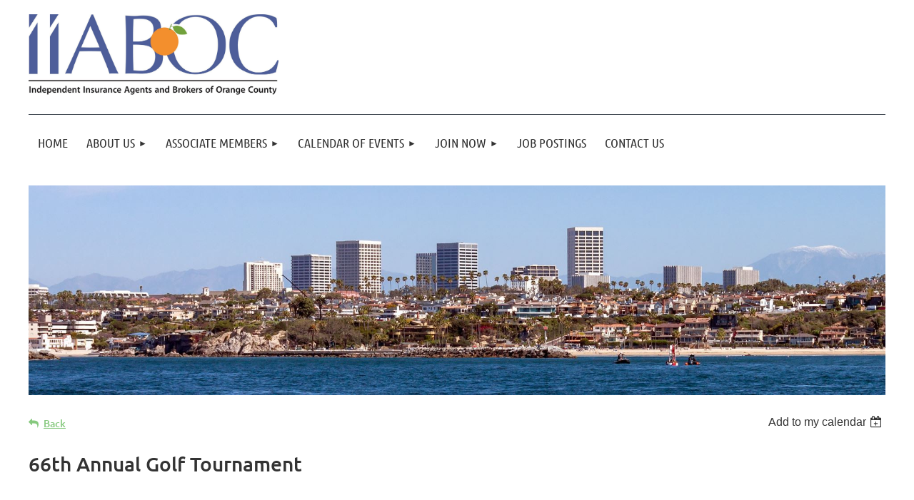

--- FILE ---
content_type: text/html; charset=utf-8
request_url: https://www.google.com/recaptcha/api2/anchor?ar=1&k=6LfmM_UhAAAAAJSHT-BwkAlQgN0mMViOmaK7oEIV&co=aHR0cHM6Ly9paWFib2Mud2lsZGFwcmljb3Qub3JnOjQ0Mw..&hl=en&v=N67nZn4AqZkNcbeMu4prBgzg&theme=light&size=invisible&anchor-ms=20000&execute-ms=30000&cb=nbxpx8dp07y3
body_size: 49522
content:
<!DOCTYPE HTML><html dir="ltr" lang="en"><head><meta http-equiv="Content-Type" content="text/html; charset=UTF-8">
<meta http-equiv="X-UA-Compatible" content="IE=edge">
<title>reCAPTCHA</title>
<style type="text/css">
/* cyrillic-ext */
@font-face {
  font-family: 'Roboto';
  font-style: normal;
  font-weight: 400;
  font-stretch: 100%;
  src: url(//fonts.gstatic.com/s/roboto/v48/KFO7CnqEu92Fr1ME7kSn66aGLdTylUAMa3GUBHMdazTgWw.woff2) format('woff2');
  unicode-range: U+0460-052F, U+1C80-1C8A, U+20B4, U+2DE0-2DFF, U+A640-A69F, U+FE2E-FE2F;
}
/* cyrillic */
@font-face {
  font-family: 'Roboto';
  font-style: normal;
  font-weight: 400;
  font-stretch: 100%;
  src: url(//fonts.gstatic.com/s/roboto/v48/KFO7CnqEu92Fr1ME7kSn66aGLdTylUAMa3iUBHMdazTgWw.woff2) format('woff2');
  unicode-range: U+0301, U+0400-045F, U+0490-0491, U+04B0-04B1, U+2116;
}
/* greek-ext */
@font-face {
  font-family: 'Roboto';
  font-style: normal;
  font-weight: 400;
  font-stretch: 100%;
  src: url(//fonts.gstatic.com/s/roboto/v48/KFO7CnqEu92Fr1ME7kSn66aGLdTylUAMa3CUBHMdazTgWw.woff2) format('woff2');
  unicode-range: U+1F00-1FFF;
}
/* greek */
@font-face {
  font-family: 'Roboto';
  font-style: normal;
  font-weight: 400;
  font-stretch: 100%;
  src: url(//fonts.gstatic.com/s/roboto/v48/KFO7CnqEu92Fr1ME7kSn66aGLdTylUAMa3-UBHMdazTgWw.woff2) format('woff2');
  unicode-range: U+0370-0377, U+037A-037F, U+0384-038A, U+038C, U+038E-03A1, U+03A3-03FF;
}
/* math */
@font-face {
  font-family: 'Roboto';
  font-style: normal;
  font-weight: 400;
  font-stretch: 100%;
  src: url(//fonts.gstatic.com/s/roboto/v48/KFO7CnqEu92Fr1ME7kSn66aGLdTylUAMawCUBHMdazTgWw.woff2) format('woff2');
  unicode-range: U+0302-0303, U+0305, U+0307-0308, U+0310, U+0312, U+0315, U+031A, U+0326-0327, U+032C, U+032F-0330, U+0332-0333, U+0338, U+033A, U+0346, U+034D, U+0391-03A1, U+03A3-03A9, U+03B1-03C9, U+03D1, U+03D5-03D6, U+03F0-03F1, U+03F4-03F5, U+2016-2017, U+2034-2038, U+203C, U+2040, U+2043, U+2047, U+2050, U+2057, U+205F, U+2070-2071, U+2074-208E, U+2090-209C, U+20D0-20DC, U+20E1, U+20E5-20EF, U+2100-2112, U+2114-2115, U+2117-2121, U+2123-214F, U+2190, U+2192, U+2194-21AE, U+21B0-21E5, U+21F1-21F2, U+21F4-2211, U+2213-2214, U+2216-22FF, U+2308-230B, U+2310, U+2319, U+231C-2321, U+2336-237A, U+237C, U+2395, U+239B-23B7, U+23D0, U+23DC-23E1, U+2474-2475, U+25AF, U+25B3, U+25B7, U+25BD, U+25C1, U+25CA, U+25CC, U+25FB, U+266D-266F, U+27C0-27FF, U+2900-2AFF, U+2B0E-2B11, U+2B30-2B4C, U+2BFE, U+3030, U+FF5B, U+FF5D, U+1D400-1D7FF, U+1EE00-1EEFF;
}
/* symbols */
@font-face {
  font-family: 'Roboto';
  font-style: normal;
  font-weight: 400;
  font-stretch: 100%;
  src: url(//fonts.gstatic.com/s/roboto/v48/KFO7CnqEu92Fr1ME7kSn66aGLdTylUAMaxKUBHMdazTgWw.woff2) format('woff2');
  unicode-range: U+0001-000C, U+000E-001F, U+007F-009F, U+20DD-20E0, U+20E2-20E4, U+2150-218F, U+2190, U+2192, U+2194-2199, U+21AF, U+21E6-21F0, U+21F3, U+2218-2219, U+2299, U+22C4-22C6, U+2300-243F, U+2440-244A, U+2460-24FF, U+25A0-27BF, U+2800-28FF, U+2921-2922, U+2981, U+29BF, U+29EB, U+2B00-2BFF, U+4DC0-4DFF, U+FFF9-FFFB, U+10140-1018E, U+10190-1019C, U+101A0, U+101D0-101FD, U+102E0-102FB, U+10E60-10E7E, U+1D2C0-1D2D3, U+1D2E0-1D37F, U+1F000-1F0FF, U+1F100-1F1AD, U+1F1E6-1F1FF, U+1F30D-1F30F, U+1F315, U+1F31C, U+1F31E, U+1F320-1F32C, U+1F336, U+1F378, U+1F37D, U+1F382, U+1F393-1F39F, U+1F3A7-1F3A8, U+1F3AC-1F3AF, U+1F3C2, U+1F3C4-1F3C6, U+1F3CA-1F3CE, U+1F3D4-1F3E0, U+1F3ED, U+1F3F1-1F3F3, U+1F3F5-1F3F7, U+1F408, U+1F415, U+1F41F, U+1F426, U+1F43F, U+1F441-1F442, U+1F444, U+1F446-1F449, U+1F44C-1F44E, U+1F453, U+1F46A, U+1F47D, U+1F4A3, U+1F4B0, U+1F4B3, U+1F4B9, U+1F4BB, U+1F4BF, U+1F4C8-1F4CB, U+1F4D6, U+1F4DA, U+1F4DF, U+1F4E3-1F4E6, U+1F4EA-1F4ED, U+1F4F7, U+1F4F9-1F4FB, U+1F4FD-1F4FE, U+1F503, U+1F507-1F50B, U+1F50D, U+1F512-1F513, U+1F53E-1F54A, U+1F54F-1F5FA, U+1F610, U+1F650-1F67F, U+1F687, U+1F68D, U+1F691, U+1F694, U+1F698, U+1F6AD, U+1F6B2, U+1F6B9-1F6BA, U+1F6BC, U+1F6C6-1F6CF, U+1F6D3-1F6D7, U+1F6E0-1F6EA, U+1F6F0-1F6F3, U+1F6F7-1F6FC, U+1F700-1F7FF, U+1F800-1F80B, U+1F810-1F847, U+1F850-1F859, U+1F860-1F887, U+1F890-1F8AD, U+1F8B0-1F8BB, U+1F8C0-1F8C1, U+1F900-1F90B, U+1F93B, U+1F946, U+1F984, U+1F996, U+1F9E9, U+1FA00-1FA6F, U+1FA70-1FA7C, U+1FA80-1FA89, U+1FA8F-1FAC6, U+1FACE-1FADC, U+1FADF-1FAE9, U+1FAF0-1FAF8, U+1FB00-1FBFF;
}
/* vietnamese */
@font-face {
  font-family: 'Roboto';
  font-style: normal;
  font-weight: 400;
  font-stretch: 100%;
  src: url(//fonts.gstatic.com/s/roboto/v48/KFO7CnqEu92Fr1ME7kSn66aGLdTylUAMa3OUBHMdazTgWw.woff2) format('woff2');
  unicode-range: U+0102-0103, U+0110-0111, U+0128-0129, U+0168-0169, U+01A0-01A1, U+01AF-01B0, U+0300-0301, U+0303-0304, U+0308-0309, U+0323, U+0329, U+1EA0-1EF9, U+20AB;
}
/* latin-ext */
@font-face {
  font-family: 'Roboto';
  font-style: normal;
  font-weight: 400;
  font-stretch: 100%;
  src: url(//fonts.gstatic.com/s/roboto/v48/KFO7CnqEu92Fr1ME7kSn66aGLdTylUAMa3KUBHMdazTgWw.woff2) format('woff2');
  unicode-range: U+0100-02BA, U+02BD-02C5, U+02C7-02CC, U+02CE-02D7, U+02DD-02FF, U+0304, U+0308, U+0329, U+1D00-1DBF, U+1E00-1E9F, U+1EF2-1EFF, U+2020, U+20A0-20AB, U+20AD-20C0, U+2113, U+2C60-2C7F, U+A720-A7FF;
}
/* latin */
@font-face {
  font-family: 'Roboto';
  font-style: normal;
  font-weight: 400;
  font-stretch: 100%;
  src: url(//fonts.gstatic.com/s/roboto/v48/KFO7CnqEu92Fr1ME7kSn66aGLdTylUAMa3yUBHMdazQ.woff2) format('woff2');
  unicode-range: U+0000-00FF, U+0131, U+0152-0153, U+02BB-02BC, U+02C6, U+02DA, U+02DC, U+0304, U+0308, U+0329, U+2000-206F, U+20AC, U+2122, U+2191, U+2193, U+2212, U+2215, U+FEFF, U+FFFD;
}
/* cyrillic-ext */
@font-face {
  font-family: 'Roboto';
  font-style: normal;
  font-weight: 500;
  font-stretch: 100%;
  src: url(//fonts.gstatic.com/s/roboto/v48/KFO7CnqEu92Fr1ME7kSn66aGLdTylUAMa3GUBHMdazTgWw.woff2) format('woff2');
  unicode-range: U+0460-052F, U+1C80-1C8A, U+20B4, U+2DE0-2DFF, U+A640-A69F, U+FE2E-FE2F;
}
/* cyrillic */
@font-face {
  font-family: 'Roboto';
  font-style: normal;
  font-weight: 500;
  font-stretch: 100%;
  src: url(//fonts.gstatic.com/s/roboto/v48/KFO7CnqEu92Fr1ME7kSn66aGLdTylUAMa3iUBHMdazTgWw.woff2) format('woff2');
  unicode-range: U+0301, U+0400-045F, U+0490-0491, U+04B0-04B1, U+2116;
}
/* greek-ext */
@font-face {
  font-family: 'Roboto';
  font-style: normal;
  font-weight: 500;
  font-stretch: 100%;
  src: url(//fonts.gstatic.com/s/roboto/v48/KFO7CnqEu92Fr1ME7kSn66aGLdTylUAMa3CUBHMdazTgWw.woff2) format('woff2');
  unicode-range: U+1F00-1FFF;
}
/* greek */
@font-face {
  font-family: 'Roboto';
  font-style: normal;
  font-weight: 500;
  font-stretch: 100%;
  src: url(//fonts.gstatic.com/s/roboto/v48/KFO7CnqEu92Fr1ME7kSn66aGLdTylUAMa3-UBHMdazTgWw.woff2) format('woff2');
  unicode-range: U+0370-0377, U+037A-037F, U+0384-038A, U+038C, U+038E-03A1, U+03A3-03FF;
}
/* math */
@font-face {
  font-family: 'Roboto';
  font-style: normal;
  font-weight: 500;
  font-stretch: 100%;
  src: url(//fonts.gstatic.com/s/roboto/v48/KFO7CnqEu92Fr1ME7kSn66aGLdTylUAMawCUBHMdazTgWw.woff2) format('woff2');
  unicode-range: U+0302-0303, U+0305, U+0307-0308, U+0310, U+0312, U+0315, U+031A, U+0326-0327, U+032C, U+032F-0330, U+0332-0333, U+0338, U+033A, U+0346, U+034D, U+0391-03A1, U+03A3-03A9, U+03B1-03C9, U+03D1, U+03D5-03D6, U+03F0-03F1, U+03F4-03F5, U+2016-2017, U+2034-2038, U+203C, U+2040, U+2043, U+2047, U+2050, U+2057, U+205F, U+2070-2071, U+2074-208E, U+2090-209C, U+20D0-20DC, U+20E1, U+20E5-20EF, U+2100-2112, U+2114-2115, U+2117-2121, U+2123-214F, U+2190, U+2192, U+2194-21AE, U+21B0-21E5, U+21F1-21F2, U+21F4-2211, U+2213-2214, U+2216-22FF, U+2308-230B, U+2310, U+2319, U+231C-2321, U+2336-237A, U+237C, U+2395, U+239B-23B7, U+23D0, U+23DC-23E1, U+2474-2475, U+25AF, U+25B3, U+25B7, U+25BD, U+25C1, U+25CA, U+25CC, U+25FB, U+266D-266F, U+27C0-27FF, U+2900-2AFF, U+2B0E-2B11, U+2B30-2B4C, U+2BFE, U+3030, U+FF5B, U+FF5D, U+1D400-1D7FF, U+1EE00-1EEFF;
}
/* symbols */
@font-face {
  font-family: 'Roboto';
  font-style: normal;
  font-weight: 500;
  font-stretch: 100%;
  src: url(//fonts.gstatic.com/s/roboto/v48/KFO7CnqEu92Fr1ME7kSn66aGLdTylUAMaxKUBHMdazTgWw.woff2) format('woff2');
  unicode-range: U+0001-000C, U+000E-001F, U+007F-009F, U+20DD-20E0, U+20E2-20E4, U+2150-218F, U+2190, U+2192, U+2194-2199, U+21AF, U+21E6-21F0, U+21F3, U+2218-2219, U+2299, U+22C4-22C6, U+2300-243F, U+2440-244A, U+2460-24FF, U+25A0-27BF, U+2800-28FF, U+2921-2922, U+2981, U+29BF, U+29EB, U+2B00-2BFF, U+4DC0-4DFF, U+FFF9-FFFB, U+10140-1018E, U+10190-1019C, U+101A0, U+101D0-101FD, U+102E0-102FB, U+10E60-10E7E, U+1D2C0-1D2D3, U+1D2E0-1D37F, U+1F000-1F0FF, U+1F100-1F1AD, U+1F1E6-1F1FF, U+1F30D-1F30F, U+1F315, U+1F31C, U+1F31E, U+1F320-1F32C, U+1F336, U+1F378, U+1F37D, U+1F382, U+1F393-1F39F, U+1F3A7-1F3A8, U+1F3AC-1F3AF, U+1F3C2, U+1F3C4-1F3C6, U+1F3CA-1F3CE, U+1F3D4-1F3E0, U+1F3ED, U+1F3F1-1F3F3, U+1F3F5-1F3F7, U+1F408, U+1F415, U+1F41F, U+1F426, U+1F43F, U+1F441-1F442, U+1F444, U+1F446-1F449, U+1F44C-1F44E, U+1F453, U+1F46A, U+1F47D, U+1F4A3, U+1F4B0, U+1F4B3, U+1F4B9, U+1F4BB, U+1F4BF, U+1F4C8-1F4CB, U+1F4D6, U+1F4DA, U+1F4DF, U+1F4E3-1F4E6, U+1F4EA-1F4ED, U+1F4F7, U+1F4F9-1F4FB, U+1F4FD-1F4FE, U+1F503, U+1F507-1F50B, U+1F50D, U+1F512-1F513, U+1F53E-1F54A, U+1F54F-1F5FA, U+1F610, U+1F650-1F67F, U+1F687, U+1F68D, U+1F691, U+1F694, U+1F698, U+1F6AD, U+1F6B2, U+1F6B9-1F6BA, U+1F6BC, U+1F6C6-1F6CF, U+1F6D3-1F6D7, U+1F6E0-1F6EA, U+1F6F0-1F6F3, U+1F6F7-1F6FC, U+1F700-1F7FF, U+1F800-1F80B, U+1F810-1F847, U+1F850-1F859, U+1F860-1F887, U+1F890-1F8AD, U+1F8B0-1F8BB, U+1F8C0-1F8C1, U+1F900-1F90B, U+1F93B, U+1F946, U+1F984, U+1F996, U+1F9E9, U+1FA00-1FA6F, U+1FA70-1FA7C, U+1FA80-1FA89, U+1FA8F-1FAC6, U+1FACE-1FADC, U+1FADF-1FAE9, U+1FAF0-1FAF8, U+1FB00-1FBFF;
}
/* vietnamese */
@font-face {
  font-family: 'Roboto';
  font-style: normal;
  font-weight: 500;
  font-stretch: 100%;
  src: url(//fonts.gstatic.com/s/roboto/v48/KFO7CnqEu92Fr1ME7kSn66aGLdTylUAMa3OUBHMdazTgWw.woff2) format('woff2');
  unicode-range: U+0102-0103, U+0110-0111, U+0128-0129, U+0168-0169, U+01A0-01A1, U+01AF-01B0, U+0300-0301, U+0303-0304, U+0308-0309, U+0323, U+0329, U+1EA0-1EF9, U+20AB;
}
/* latin-ext */
@font-face {
  font-family: 'Roboto';
  font-style: normal;
  font-weight: 500;
  font-stretch: 100%;
  src: url(//fonts.gstatic.com/s/roboto/v48/KFO7CnqEu92Fr1ME7kSn66aGLdTylUAMa3KUBHMdazTgWw.woff2) format('woff2');
  unicode-range: U+0100-02BA, U+02BD-02C5, U+02C7-02CC, U+02CE-02D7, U+02DD-02FF, U+0304, U+0308, U+0329, U+1D00-1DBF, U+1E00-1E9F, U+1EF2-1EFF, U+2020, U+20A0-20AB, U+20AD-20C0, U+2113, U+2C60-2C7F, U+A720-A7FF;
}
/* latin */
@font-face {
  font-family: 'Roboto';
  font-style: normal;
  font-weight: 500;
  font-stretch: 100%;
  src: url(//fonts.gstatic.com/s/roboto/v48/KFO7CnqEu92Fr1ME7kSn66aGLdTylUAMa3yUBHMdazQ.woff2) format('woff2');
  unicode-range: U+0000-00FF, U+0131, U+0152-0153, U+02BB-02BC, U+02C6, U+02DA, U+02DC, U+0304, U+0308, U+0329, U+2000-206F, U+20AC, U+2122, U+2191, U+2193, U+2212, U+2215, U+FEFF, U+FFFD;
}
/* cyrillic-ext */
@font-face {
  font-family: 'Roboto';
  font-style: normal;
  font-weight: 900;
  font-stretch: 100%;
  src: url(//fonts.gstatic.com/s/roboto/v48/KFO7CnqEu92Fr1ME7kSn66aGLdTylUAMa3GUBHMdazTgWw.woff2) format('woff2');
  unicode-range: U+0460-052F, U+1C80-1C8A, U+20B4, U+2DE0-2DFF, U+A640-A69F, U+FE2E-FE2F;
}
/* cyrillic */
@font-face {
  font-family: 'Roboto';
  font-style: normal;
  font-weight: 900;
  font-stretch: 100%;
  src: url(//fonts.gstatic.com/s/roboto/v48/KFO7CnqEu92Fr1ME7kSn66aGLdTylUAMa3iUBHMdazTgWw.woff2) format('woff2');
  unicode-range: U+0301, U+0400-045F, U+0490-0491, U+04B0-04B1, U+2116;
}
/* greek-ext */
@font-face {
  font-family: 'Roboto';
  font-style: normal;
  font-weight: 900;
  font-stretch: 100%;
  src: url(//fonts.gstatic.com/s/roboto/v48/KFO7CnqEu92Fr1ME7kSn66aGLdTylUAMa3CUBHMdazTgWw.woff2) format('woff2');
  unicode-range: U+1F00-1FFF;
}
/* greek */
@font-face {
  font-family: 'Roboto';
  font-style: normal;
  font-weight: 900;
  font-stretch: 100%;
  src: url(//fonts.gstatic.com/s/roboto/v48/KFO7CnqEu92Fr1ME7kSn66aGLdTylUAMa3-UBHMdazTgWw.woff2) format('woff2');
  unicode-range: U+0370-0377, U+037A-037F, U+0384-038A, U+038C, U+038E-03A1, U+03A3-03FF;
}
/* math */
@font-face {
  font-family: 'Roboto';
  font-style: normal;
  font-weight: 900;
  font-stretch: 100%;
  src: url(//fonts.gstatic.com/s/roboto/v48/KFO7CnqEu92Fr1ME7kSn66aGLdTylUAMawCUBHMdazTgWw.woff2) format('woff2');
  unicode-range: U+0302-0303, U+0305, U+0307-0308, U+0310, U+0312, U+0315, U+031A, U+0326-0327, U+032C, U+032F-0330, U+0332-0333, U+0338, U+033A, U+0346, U+034D, U+0391-03A1, U+03A3-03A9, U+03B1-03C9, U+03D1, U+03D5-03D6, U+03F0-03F1, U+03F4-03F5, U+2016-2017, U+2034-2038, U+203C, U+2040, U+2043, U+2047, U+2050, U+2057, U+205F, U+2070-2071, U+2074-208E, U+2090-209C, U+20D0-20DC, U+20E1, U+20E5-20EF, U+2100-2112, U+2114-2115, U+2117-2121, U+2123-214F, U+2190, U+2192, U+2194-21AE, U+21B0-21E5, U+21F1-21F2, U+21F4-2211, U+2213-2214, U+2216-22FF, U+2308-230B, U+2310, U+2319, U+231C-2321, U+2336-237A, U+237C, U+2395, U+239B-23B7, U+23D0, U+23DC-23E1, U+2474-2475, U+25AF, U+25B3, U+25B7, U+25BD, U+25C1, U+25CA, U+25CC, U+25FB, U+266D-266F, U+27C0-27FF, U+2900-2AFF, U+2B0E-2B11, U+2B30-2B4C, U+2BFE, U+3030, U+FF5B, U+FF5D, U+1D400-1D7FF, U+1EE00-1EEFF;
}
/* symbols */
@font-face {
  font-family: 'Roboto';
  font-style: normal;
  font-weight: 900;
  font-stretch: 100%;
  src: url(//fonts.gstatic.com/s/roboto/v48/KFO7CnqEu92Fr1ME7kSn66aGLdTylUAMaxKUBHMdazTgWw.woff2) format('woff2');
  unicode-range: U+0001-000C, U+000E-001F, U+007F-009F, U+20DD-20E0, U+20E2-20E4, U+2150-218F, U+2190, U+2192, U+2194-2199, U+21AF, U+21E6-21F0, U+21F3, U+2218-2219, U+2299, U+22C4-22C6, U+2300-243F, U+2440-244A, U+2460-24FF, U+25A0-27BF, U+2800-28FF, U+2921-2922, U+2981, U+29BF, U+29EB, U+2B00-2BFF, U+4DC0-4DFF, U+FFF9-FFFB, U+10140-1018E, U+10190-1019C, U+101A0, U+101D0-101FD, U+102E0-102FB, U+10E60-10E7E, U+1D2C0-1D2D3, U+1D2E0-1D37F, U+1F000-1F0FF, U+1F100-1F1AD, U+1F1E6-1F1FF, U+1F30D-1F30F, U+1F315, U+1F31C, U+1F31E, U+1F320-1F32C, U+1F336, U+1F378, U+1F37D, U+1F382, U+1F393-1F39F, U+1F3A7-1F3A8, U+1F3AC-1F3AF, U+1F3C2, U+1F3C4-1F3C6, U+1F3CA-1F3CE, U+1F3D4-1F3E0, U+1F3ED, U+1F3F1-1F3F3, U+1F3F5-1F3F7, U+1F408, U+1F415, U+1F41F, U+1F426, U+1F43F, U+1F441-1F442, U+1F444, U+1F446-1F449, U+1F44C-1F44E, U+1F453, U+1F46A, U+1F47D, U+1F4A3, U+1F4B0, U+1F4B3, U+1F4B9, U+1F4BB, U+1F4BF, U+1F4C8-1F4CB, U+1F4D6, U+1F4DA, U+1F4DF, U+1F4E3-1F4E6, U+1F4EA-1F4ED, U+1F4F7, U+1F4F9-1F4FB, U+1F4FD-1F4FE, U+1F503, U+1F507-1F50B, U+1F50D, U+1F512-1F513, U+1F53E-1F54A, U+1F54F-1F5FA, U+1F610, U+1F650-1F67F, U+1F687, U+1F68D, U+1F691, U+1F694, U+1F698, U+1F6AD, U+1F6B2, U+1F6B9-1F6BA, U+1F6BC, U+1F6C6-1F6CF, U+1F6D3-1F6D7, U+1F6E0-1F6EA, U+1F6F0-1F6F3, U+1F6F7-1F6FC, U+1F700-1F7FF, U+1F800-1F80B, U+1F810-1F847, U+1F850-1F859, U+1F860-1F887, U+1F890-1F8AD, U+1F8B0-1F8BB, U+1F8C0-1F8C1, U+1F900-1F90B, U+1F93B, U+1F946, U+1F984, U+1F996, U+1F9E9, U+1FA00-1FA6F, U+1FA70-1FA7C, U+1FA80-1FA89, U+1FA8F-1FAC6, U+1FACE-1FADC, U+1FADF-1FAE9, U+1FAF0-1FAF8, U+1FB00-1FBFF;
}
/* vietnamese */
@font-face {
  font-family: 'Roboto';
  font-style: normal;
  font-weight: 900;
  font-stretch: 100%;
  src: url(//fonts.gstatic.com/s/roboto/v48/KFO7CnqEu92Fr1ME7kSn66aGLdTylUAMa3OUBHMdazTgWw.woff2) format('woff2');
  unicode-range: U+0102-0103, U+0110-0111, U+0128-0129, U+0168-0169, U+01A0-01A1, U+01AF-01B0, U+0300-0301, U+0303-0304, U+0308-0309, U+0323, U+0329, U+1EA0-1EF9, U+20AB;
}
/* latin-ext */
@font-face {
  font-family: 'Roboto';
  font-style: normal;
  font-weight: 900;
  font-stretch: 100%;
  src: url(//fonts.gstatic.com/s/roboto/v48/KFO7CnqEu92Fr1ME7kSn66aGLdTylUAMa3KUBHMdazTgWw.woff2) format('woff2');
  unicode-range: U+0100-02BA, U+02BD-02C5, U+02C7-02CC, U+02CE-02D7, U+02DD-02FF, U+0304, U+0308, U+0329, U+1D00-1DBF, U+1E00-1E9F, U+1EF2-1EFF, U+2020, U+20A0-20AB, U+20AD-20C0, U+2113, U+2C60-2C7F, U+A720-A7FF;
}
/* latin */
@font-face {
  font-family: 'Roboto';
  font-style: normal;
  font-weight: 900;
  font-stretch: 100%;
  src: url(//fonts.gstatic.com/s/roboto/v48/KFO7CnqEu92Fr1ME7kSn66aGLdTylUAMa3yUBHMdazQ.woff2) format('woff2');
  unicode-range: U+0000-00FF, U+0131, U+0152-0153, U+02BB-02BC, U+02C6, U+02DA, U+02DC, U+0304, U+0308, U+0329, U+2000-206F, U+20AC, U+2122, U+2191, U+2193, U+2212, U+2215, U+FEFF, U+FFFD;
}

</style>
<link rel="stylesheet" type="text/css" href="https://www.gstatic.com/recaptcha/releases/N67nZn4AqZkNcbeMu4prBgzg/styles__ltr.css">
<script nonce="c7FtxAcBNJTvN7V21onwjw" type="text/javascript">window['__recaptcha_api'] = 'https://www.google.com/recaptcha/api2/';</script>
<script type="text/javascript" src="https://www.gstatic.com/recaptcha/releases/N67nZn4AqZkNcbeMu4prBgzg/recaptcha__en.js" nonce="c7FtxAcBNJTvN7V21onwjw">
      
    </script></head>
<body><div id="rc-anchor-alert" class="rc-anchor-alert"></div>
<input type="hidden" id="recaptcha-token" value="[base64]">
<script type="text/javascript" nonce="c7FtxAcBNJTvN7V21onwjw">
      recaptcha.anchor.Main.init("[\x22ainput\x22,[\x22bgdata\x22,\x22\x22,\[base64]/[base64]/MjU1Ong/[base64]/[base64]/[base64]/[base64]/[base64]/[base64]/[base64]/[base64]/[base64]/[base64]/[base64]/[base64]/[base64]/[base64]/[base64]\\u003d\x22,\[base64]\x22,\x22w7nCkVTClEbDlsOSw7cKVcK3VMKDAm3CkQYrw5HCm8Otwr5jw6vDq8KAwoDDvn4ANcOAwoHClcKow51rccO4U37CiMO+IwDDlcKWf8KLc0dwYW1Aw54yWXpURMOzfsK/w4nClMKVw5Y3T8KLQcKAKSJfGcK2w4zDuXzDq0HCvn3CrmpgEMKwZsOew7xJw40pwol7ICnCpsKgaQfDucKAasKuw7Jlw7htJMKkw4HCvsOrwqbDigHDqcKMw5LCscK5WH/CuFQnasODwrHDmsKvwpB4Ixg3ATbCqSlTwqfCk0wBw6nCqsOhw7fCvMOYwqPDv0nDrsO2w53DjnHCu1LCtMKTADxtwr9tc3rCuMOuw7vCikfDimrDgMO9MANTwr0Yw7sZXC4zW2oqTBVDBcKVI8OjBMKbwrDCpyHCocOWw6FQYydtK2XCl20sw5/Ch8O0w7TCi2djwoTDvQRmw4TCjBBqw7MCesKawqVNBMKqw7sSazoZw6fDkHR6PXkxcsK0w4BeQCoGIsKRRybDg8KlOm/Cs8KLOcOrOFDDvcK2w6V2IMKJw7Rmwo7DhGxpw5zCk2bDhmLCjcKYw5fCuhJ4BMOsw5AUexDCmcKuB1krw5MeIsO7UTNHdsOkwo1gcMK3w4/Di3vCscKuwo86w712GMOkw5AseGMmUxVfw5QyTjPDjHANw5bDoMKHa2IxYsKIPcK+GjBFwrTCqW1rVBlfJcKVwrnDgzo0wqJGw7p7FGjDiEjCvcKVGsK+wpTDrsOzwofDlcO/DAHCusKJTSrCjcOPwoNcwoTDmMKXwoJwdcOtwp1AwokAwp3DnFwNw7JmfMO/wpgFMMORw6DCocOUw5gpwqjDncOzQMKUw6BGwr3CtRA5PcOVw6wcw73CpkDCt3nDpQ8owqtfVWbCinrDoDwOwrLDjMOldgpew6BaJmDCmcOxw4rCqh/DuDfDrTPCrsOlwoJfw6Acw4TClGjCqcK2UsKDw5EzZm1Aw4MvwqBebVRLbcK7w5RCwqzDmy8nwpDCrUrChVzCk397woXCh8K6w6nCpi0swpRsw5V/CsONwqnCjcOCwpTCmcKYbE09wq3CosK4Sx3DksOvw683w77DqMK+w59WfnPDlsKRMyrCjMKQwr5Cdwhfw59IIMO3w6/Cl8OMD1UIwooBRcODwqN9CzZew7ZqU1PDosKEXxHDlksAbcObwozCksOjw43DrMODw718w5rDj8KowpxAw4HDocOjwojCkcOxVh4Dw5jCgMOZw4vDmSw0Ohlgw5nDucOKFEnDqmHDsMOSYWfCrcOlcsKGwqvDs8Orw5/CksKzwqljw4MfwrlAw4zDgnnCiWDDkl7DrcKZw5LDiTB1wqNTd8KzBsK4BcO6wrjCicK5ecKDwr9rO31qOcKzAMOmw6wLwphRY8K1wo4FbCVhw7prVsKXwrcuw5XDjkF/bCXDkcOxwqHCscO8Gz7Cj8OSwos7woAPw7pQHcOCc2dlNMOeZcKJL8OEIyvCinUxw7XDtUQBw7dHwqgKw7LCkFQoOcODwoTDgG06w4HCjGbCucKiGEPDmcO9OXZ6JHInOcKiwobDg3zCocOFw73DnEfDrMOEcgHDoRNCwodpw5h6woHCuMK5wq4mHMKnYxHCsB/CqgzCqBvDiEZkwp7DiMOWDBomw5sxSsOLwqIBUcOVGENXQMOMHcOtXMKvwpDCp1rChn0cLMOEHTjCqsK8wqjDozpEw6pIHsOUFsOtw5rCmD1cw4HDhkAGw5DClMKXwobDmMOUwo/CrmnDjAZ3w7bCkwLCpsKpJm03w6/DgsKtOlDCvcKPw7EJChjDo3HCk8Kgw6jCoycXwpvCgk3Cj8OHw6gmwqZEw6/DjhsqCcKlw4bDi1AsTsO3dMKZESbDssO9YxrCt8Kxw5VkwpkENTTChcOiwo4gbcOEwo4Je8OhYMOCF8OuBQZSw6Erw4Bjw6LDsH/[base64]/wpbDgitUBRPDgi3Cu8OYw6hPw7vCucKuwobCrCPDgMKFw4nChzkWwqTCpiXDk8KKHycrGBTDu8OCfHbDqMK+w6QMw6/[base64]/Dl1jDqH7Dq8KSRncaw43Cgh/DhE/DosKvw4fCrcKYw7AzwqhfHBnDlGNmw7DCk8KjDMOSworCnsKjwpxUAMOCB8K3wqlcwpkAVB8hWRnDisOfw4jDvQTDkjrDtlXCjlAJdmQ3ZynCssKjRmIow4fCscKOwoBXHcOvwpRzQALCsmcHw7PCpsOjw5XDjnUtTz/[base64]/L8KkBxkcwq7CisONScOIOVQ/w5dzQsKqBsKzw4ZIw5rCh8O2XQ8ew4EFwovCiSbCosOXR8OMID/DgMObwop8w7Q0w5fDulzChFR+w5AxOADDuh02MsOtwpjDnAs9w53CnsO5QGoRw4fCmMOWw77DkMOyeQ1QwrwpwojChy0XdjnDpSvCpMO6wqDCmgh1CMKnP8Ogwq3DoVXCmHDCicKteVYrwrdIBWPDo8OhVcO5w5fDh0jCosKAw4oaRlNKw5/CmMK8wpE9w5jDmUfDtjbDlWEnw6/Ds8Kuw7vDjcKCw4LCjAIsw5MdSMKYEmrCnyTDgnAYw4QIKnkGVcKIw4pBX01DPFzCtF7Cp8KYacOBMU7CgWMDwo5jwrfDgW1CwoEgPCfDmMKQw7Z7wqHCucOASHImwqLDi8Kvw5tYB8OYw7pnw5/DpcKOwooNw7Jvw7bCosO8WAfDjT7CtsOWYUFzwqJKKknCqMK3LMK+w4J7w5NLw5jDn8KGw7Z8wpLCusOOw4vCtVdcaw7DnsKPwp/Csxd5wodow6TCjEl5wp3Ch3jDnMKVw797w5/DlMOvwq4Me8KYX8O7woDCusK8wpppSVwCw4wcw4/CsiLDm2E7HiIwai/CqsKZWMOmwpR/AsKUXcKgXhpyV8OCKzMLwpROw7E+RcOqU8OQwo3CuyTChA4FKcKOwrLDkzg7esKkF8OeX1EBw5vDp8O2P0fCo8Knw40LXi3DpcKRw4oWW8KYclbCnGR4w5ZQwqvDjMOYfsO+wp/CvsKDwpHClm18w6DDgcK4UxzDgsOKw5VaIsKbUh8bIMKOdMO0w5/DuUA/IsOuQMOVw5nCvD3CuMOIOMOjcgXDkcKGG8KZw5A9BjswR8K2FcOyw4jCscKMwqNNe8O2RMKAw5YWw6vDn8KPQ3/DpRwpwrtZCWovw53DlyLCjcO2b0dLwr0DFAjDvMOxwqfCpsOEwqvCl8K6w7/DmAApwpTCh13CvcKEwok1BSHChsOdw5nCh8O9wrpJwq/DjAhscj7DhAnChls4YlLDiQgiw5TCiSIJLcOlJlptUsKbwqDDmMOTwrHDmwVhHMKMUMOvZMOcw6AvNMK7OcKAwqXDs2LCpMOTwqx6wrnCsXs/WXzDjcO/[base64]/DlGLCtMOUw6bDgB/DrkrDlMO0JcKAw40dWEgIwpYRUD4Cw6fDgsOPwoHDvsKVwobDkMKKwr4Na8O4w4DCksOCw74mEhTDmXYvPlMgwp4hw4FBwqfCqFbDu0Y+Ew/DssKWen/CtwfDq8KbOx3Cn8K8w6rCvMKnPU9/IntrBcKUw4tSKRzCgCJuw4nDmU9rw7gpwpbDhMKkO8K9w6HCvMKtRlXCi8OgL8K8wpBIworDo8KmO2fDpWM8w6DDpWIAV8KBe15Lw6rCq8O1w57DtMKQAGjChDo/b8OND8KrTMO2w69lCD/DpMKPw6LCvsOjw4bCt8KfwrtcFMKqwqDDt8OMVDPCmMKwecOAw4x7wq/CvcKVw7Z+McOqWMO9wrwOwq/ClMKlaiXDgcKzw6HCvEwCwo1Dd8K0wrtpZHTDmsKnE0pYw4bCsUV9wrjDnnjClRvDqizCrQFawozDpsKkwr/CnsOBwoMAHMOtesO9Z8KFC2PChcKVAypvwqbDsURFw7lAPSZfYmY7wqHCu8OYw6fCosOrwpdVw5wNWxQZwr1MbT7CvsOGw6nDo8Kew4/DshjDu3cpw4bCpsKKBsOGfDPDvFPDon7CpcKhdjgkYlDCqkDDhcKAwoNpaCJTw5XDhH4wbVfDq1HDnxMveTnCh8Kod8OTVVRvwrVvGsKOw5xpdScjGsOxwovCpsOOAk5uwrnDosK1AQ04fcOmVcOTYR/[base64]/DjMKxZsKJRMKqO8KcwoMWw4bDt3Qkw4JYKRQsw6vDt8O0worCulNPWcOwwrPDt8KxQsOUHsOCc2I/wrplw5/CisK0w6bCs8O1C8OUwrxAwrgsVcO7wobCqU1bfMOyNcOEwrdAJ1jDjg7Dp3rDq2TDr8Knw6hUw7DDqMOgw5EEFHPCg3vDuDNBw78rVW/CvHjCs8Khw45UCnoww5TClcKLwp/CqcKMMj0Cw6wnwqpzLT1eRcKWdhnCrsOOw5PDocOfwpfDkMOVw6nCvTnCrsK3JxHCoj80E0pDw77DusOaPcKjXMKRNkfDgMOWw4tfbMKReXx1B8OrasKlUCjCv0LDuMO5worDhcOPc8ObwqXDvMKuwq7DpE00wqEiw7kPYGM3ZwxcwrvDkl7CkXzChS/[base64]/DsMKYw77CrMONV2MNc0Qrw73CoE9eZsKbG8OjKcKuw4ESwqbDpTF9wrMHw5lQwpRoYGguw40hUnVuMcKDeMOiGk9wwr3DrsOuwq3Do08eL8OFYh7DtcOqMsKZWA/[base64]/Ct2Row50NCixHw6zDvMKewq7Cr2XDvjxBcsKIfMOhwonDsMOMw78tPWh+eV5CYMOrcsKnOcO8FUDCocKoeMK2A8ODwpDDozzDhRkpSh41w5TDnsKUJSTCnsO/[base64]/CksOjw4zCj8KHw4Few5JeSsOxw4DCr8O4QEXCrWsVwo/DmAxWw5EHDcO8XMKCdTQdwpsqdMOgw6/DqcK6asKkecKAwoEdMl7CssOEf8K1fMKpY24CwoUbwqh8fsKkwrXChsOrw7lkAMOGNgcvw6FIw6nDlVfCr8OAw6IMw6DDscKDB8OhMcKqMFJywopdcDPDhcKUX21xwqHDpcKQbMOZf0/CoULDvjYzccO1VcONEcK9EcOVasKSOcKqw4DDkTHCrE3ChcKVc0jDvl/[base64]/CnDbDulPChmTCuG9pwosUW1Q2SsK4wobDqH/CnAIpw5LCkmvDk8OAW8K5wqVQwqvDh8KPw6kYwqzCv8Ohwo9Ww7E1w5XDjsOcwpzCvwLDmEnDmcOCTWfCicKPCcKzworCoGbCksOaw65tLMO/w5UrV8OkesKFwpUwC8Khw6jDicOWYjTCqlvCoUIVwrsdCF5CIUHCq3bCvMO2WXBkw6cpwr53w5/DjsK8w5gkB8Ocw7dzwopHwrfCvSLDqnPCsMK9w5bDsF/CpcO1wp7CvnLCg8OjVsKdEAPCm2vCnFnDrMOXF1pewo7DuMOUw69ceiZswqvDjV3DsMKGIjrClMKcw4zChMKFwqnCosKrwq8wwoPCh1/CvgXCjUPDlcKONQjDqsKNVMOwaMOcOFBnw7rCmF/CmisEw4TCksOUwrB9FcKeDQB/X8Kyw7YWwpfDgsONM8OTfBElwpDDmGXCtHopMwHDvsOtwrxPw5RawprCuFfCmsK6acKTwqsODsOVOsO2w6DDpWcRAMO9dB/CvBPDlWwHRsOvwrXDgmUKK8KWwr0WdcOsYBnClsK4EMKRRsOfEwPCgMO3EsOiBk4NaHfDvsKJIcKDwoomJkBTw6Yac8KMw6fDt8OINsKQwqRALXPDhE/CvUledcKGM8O4wpbCs2HDhMOXIcOaFSTCjcOBBB4PajHDmTTDi8OKwrbCtTDDih9Dw6wsJisVD19jLcKYwqnCvjPCtyHCsMO2w6sswqhdwrssQ8K/T8OGw6s8AxI1SFXDvFg5ecOMwpBzwrzCqsO7dsKjwoLCh8OjwqbCvsOUCMKPwoRAcsO0w57ChsOqwpnCqcO+w7U7VMOcUsOJwpfDg8OKw4QcwrDDoMOrGUkyEUVTw7hpFl4Mw40ew6kmblnCvcKdw7RVwqV/G2PClMOgFFPDnkc4w6/Cn8Oha3LDgRodw7fCp8KCw4PDlcKHwoIMwp4MNUoQDMOFw7TDoBzCqG1ORBvDpMO2IMOPwrHDisKlw5PCpsKHwpfCmABfwqECAMK1QsOVw5fCmkAmwqE8EMKlKcOfw7TDv8OVwoF/AMKpwogLD8KLXChYw4bCisOjwq/CjVNla1o3VcK0w5vCvwtqw70XD8OnwqZgWsKOw7bDojt1woYCwrdiwoEjworCl0HCiMKhHwvCuVnDusOcFBrCucKxYkDCq8OtfR4bw73CtmbDkcO6TcKAa0rCvcKvw4PCrcKAwqTDmHwGfVR3b8KVFHt5wrhbfMOiwoFPdnJDw6/CowcSCTEuw6nCmsO/B8Kiw6hGw4B+w6YZwrzDkWB5emldfWh/[base64]/w6NyNjB4w53DgcKjw4fDssKkQHHDqH/DjsKadj5tKknDiMKefcODXRQuHD4pU1/[base64]/[base64]/OEpxdz7DhMOYOkUKXcKQXmHChMKuw5fDk2wpw4HClsOZRy1dwrUdNsOMSsKbRm/CoMKnwrwvOnrDn8OTL8Kgw7sFwr3DohLCgzHDngx7w5xCw7/[base64]/EA03w4FsP3V8GMOWRMO0ChbDrBDChTJqwpHCs3HCjyzDqG56w6F0dXc6A8KkdMKCKSkdCiNaWMOLwqvDihPDrMOXw4jDsi/CpsKLw5McUX/Ds8KcWsKDSkRJw5NywqXCksKpwo7CjMKUwqBjVsKCwqBnUcOrYlppVjPCsmXCiRLDkcKpwpzCr8KhwqPCgy5QEsOMTU3DgcKvwqQzG1jDgB/Dn3LDosOEwrbDiMKuwq1BBRTCkD3Cqh86MsO3wonDkAfCnmHCiU9jN8OuwpQCcy4PE8KywqE+w43CgsOsw7dbwpbDjSU4wo/DpjjDpMKowrp8Z1nCvwPDnHnCmT7CvMOiw5p/[base64]/ChcKzw5XCvcOMdcOqw6c1wpgfwo/CrMOwYUI+SmUGwrhaw55ewo3Cp8Oawo7Dvz7CvzPDq8KtNFjCk8OURcOJJ8KoQMK+OwjDvMOOwq8awpvCm0p6GSvDhcKxw7ktD8K4b0nChirDqHkXwoR6SSVwwoksJcOqK3/CrCvCqMO8wrNRwos4w6bCi1TDsMO/[base64]/wrTCgT3CicOmCcOqIlfDmHJIw7fDvsKWVMOvwqrCqMKow7jDtQpVw7nChyVKwqBQwrFOwrPCosO2Kj7DrFJ/GygOVmNOLMOGwoIOB8OKw5o0w67CuMKvIcOMwqhOLno3w7pOZiQJw7dvBsOqLFoWwoXCg8OowpcqccK3OMOAwoXDncKYwotzw7HDjsKoJsOhwpbDq2fDgiIpHcKdKEDCoCbDiVwvHVXChMOBw7Ynw65OCcKGYR3DmMOPw43Dn8K/ZmjCscKKwphEw4ArSXxMA8KlVzF5wojCjcOeShQUGXl9LcKRV8KyPFXCrVgfa8KkJMOHTFlqw7rDksOCdMOSw5gcKVzCvT1YWH/[base64]/Ch8KtFBhvw5jClMKPAW4nw7/DsQLDrG7DocOOBMOxYXUJwofCuXrDryTDsWhjw60NHsOzwp3DoTsYwoNfwooPZcO7woksGT/[base64]/CrsOKE8O7w6rCiMOZw7XDm8KSwqXCqnEfwr16BsO1w4obwq0mwprDowjCk8O7WhnDtcO8dWjCm8ORS1dWNcO8GcKAwrTCpMOnw5XDmlMTLXLDlsKhwr04wprDmUbDpcK/w6zDvcO1w7c2w6XDg8KTRyHCiQldCWPDkgNew4lPNQ7Dtg/[base64]/[base64]/DqBfCusK6MjhYwrnDvBfCi0bCjVnDllLCrkzCn8Ovw7IERsOzDG1SKsKOSsK/OTREezTCpgXDk8O/[base64]/[base64]/wq/Cgj5ve8KSO8KrKcK+M8OfHybDs0PCjHHDv8K3fcOnMcKRwqd5eMK9KMOHwrYSw58IL0dIUMOraxjCs8KSwoLDksK4wrnCssOGA8KiScKRUsODOsOSwpZBwp/ClXfCr2doQiTChcKgWmzCtgE/XlTDrGxfwroWLcKlSBPCuwRrw6J0wqTDqkbDusOiw7ZlwqsWw54DWTPDlsOGw4dpc0FXwrzCk2vCrcOpfsK2XcOBwoLDlyNMIhBBUjzCiHzDvj7CsBfDjVIzQik/bcKcKDbCh2/Cp3DDvcKJw7fDgMO4esKHw6dLN8OWKMOzwqvCqF7Cvxx9NMKowqs6MSZXaHNUJsOKQHfDicOcw5o3w6puwrtHPR7DhCvCqsOWw5HCtmsmw6/Ci1BZw5rDliLDpSUMCGTDt8Kgw63Cl8K6woxyw5PDnRTClcOKw5LCrSXCrCXCrsOmDxwwRMOkwokCwoDCnl1gw6t4wo1WLcOow6ITZQDCicOPwp53woRNOMKaLcOwwoJHwoVBwpZmwrzDiQDDisOOVC/DjzdLw5rDpcOLw60rLT3DjsKfw4Fww41AUDPCsVRYw7jCoWw8wqUKw4bCnTnCucKsYyx+wrMcwrdpXMOKw50Gw53Cu8K8UwgKKRkZeA5dKC7DgsKIe3tlwpPDrsO4w4jDj8Kww6Bkw73Co8O0w6zDhcOrPWFvw79IBsOTw7PDiQ/DrMOjw5o9woJ/AMOmCcOcTFDDusONwrPDnFFxSQE7w48YeMKxwrjCiMOGZ1FVw6NiAsOkUWvDr8KEwppFA8ObfALDqcKrBcKeImotU8KQKwYxOicdwqHDqsOYBsO1wpFrZBvCl0LCm8K3aSEfwpwjP8O6MD7DmMKwUAF4w4nDhMKUEUx0BsOkwrd+DCNSLcK/Yl3Ch1TDjTp6XVXDoyACw7twwq8JEy0JV3PDtsOgw7t3c8K7Lipad8O/eVEcwqkpwpfDkDYOcUDDtSnDocKrPcKuwrPCjnt1Z8OHwrFzccKcCCnDmnFOG2sIP2nCrcOBw7nDtsKKwojCucKXe8KHGGQlw7jCgUUbwo4IbcKUSVPCgcKcwr/ChMOew47DncKKBsKJG8O7w6zCijTCr8OHw7YPb1JUw53CncO0fcKKMMKUIMOswrA/Hx1GYQNqdWjDhA/[base64]/wpbCmMOeQGLCsX0HaCM8Ok3Cn3w0KnzDmG7DqRhfNEbCqcOywpzDr8KgwrPDm3MMwrHCn8ODwqphNsOcYsKsw7s2w4tiw47DgMObwoRYKQ1OccOITWQ1wr1uw4cxPXtwZE3Cv1zDvMOUwplJNGwXwpfClMKbw6E0w6DDhMOawoEAGcOTR0LClTkZcH/DnnvDt8O9woUlwqdKOwsvwpfCnRJTBHVxXMKSw5/Djx/ClsKRDcOPEQF8eWLCo3fCr8Oiw6fCsTLClMKqKcKuw6AbwrvDt8ORw4IEFsO5RMOxw5TCqw1CJx7DpA7DpHLDk8K/IcO3awN3w5tRDlDCtsKNG8KZw65vwoksw7EAwqDDmMOUw4zDnD1Ma23DgsKzw7fDh8Ogw7/[base64]/[base64]/w44HBANzMHLCv8Kxw7YDWMOWVmkEw5IDw5XDhMKrwrZBw51wwqfCqMOcwoHCisO3w6l4Bm/DlxXDqjcQw749w45aw47DmHY8wpkRacKBDsOHwqbCtldbGsO0Y8ObwoRvw6xtw5Yow7/[base64]/cCgPw41Zw7FEXMO4w6siQxR7BMOyT8Ogw7LDuDLCtcOSwrnCvTjDtSrDvcKaA8O3w55oVMKbVMOlQjjDsMOkwo7DjWJdwoTDrsKJQD3DucKhwrXCuBTDkcKMT3Y+w6tqIMO/[base64]/CzDChcO+GAnDlcOeEsK1YzsXXsKLwqTDi8Kba3jDl8Oewq8KSRvDrcOuKnXCs8KjTAnDmcKEwoJBw4fDjQjDsQZAw40SPMOewocYw5hKL8OXfW0TRm4+TMOyS30TVMOVw5lJdBrDgmfCnwAcdxwDw7HCqcO5HcOCw6Y/BMO8w7USbUvCjVjChHQMwoBjw6DDqSLChMKsw7jDtQHCqBfCnDUZKsO+csK/wpE6ZF/DhcKDGsKpwpzClCwOw47Dq8K2fxhfwpsgTMK7w59Jwo3DgyrDo27Cm1DDgUARw6JZLzvCgkbDp8KUw6lkeSjDg8KUZDIRwr/[base64]/SMOWN8OWwpcRUsKlQnwnDsO0wqRvETBfWMO3w7J8N18UwqHDpEZFw7TDmsKpS8OOQ2DCpk81dz3Dkw0JIMO0aMK1BMOYw6fDksKNFQctfcK/XijClcK9wphgPU80QsK3NxEqw6vCksK/[base64]/CsynCmcKuXRI5w5bDrsOdTMOvMsOhwprDsW3CuXUrSB7ChsOGwqfDmsKsESnDj8Ohwo3CgXxyf3vCvsORE8KACUrDm8KJJ8ODNAXDgcO+AsKOUizDhMK4bMOrw7Mpwq1pwrjCr8O3JMKcw5M8w6p+Y3/CjcOwacOfw7TCtcOcwotaw47CjMK/RkQQwpbDtsOLwpxfw73DjMKyw4k1wojCqnbDkmZrcjdEw5YEwp/CpHvDhRjCkmULQUggJsOiPMOiw6/CqDvDrhHCosOcZ0UYWMOWbwklwpUMZ3kHwrNgwo3DvMKAw5rDu8OGWzlGw4jCrcK+w4ZPMsKKHSTCgcO/[base64]/ClMOvw6fCtSEKcmQaLmLCqcK3wpzCm8O/wpxnw4orw5nCqcOiw7pJb2TCsnrDnWFQUQjDnsKlOsKaDk15w6fDuUg7TxPCucKhwqwuYcOtcwl/[base64]/CmHDCvMKuMFDDocKvFcKzO2TDosOXfxkfwpfDvsK5J8OGY0/DpSrDuMKKw43DkH4SeUEXwoYYw6MKw73Cp3/Dq8K0w6zDlCBVPAE/woweFiUTUhXCpsOzGMK6ZEtAOhrDsMOZGAPDt8KVUWbDnsOBK8OVw5Q6woYoeznChcK8wpfCkMOOw5/[base64]/[base64]/w6ZFW8KrwqHCsGoLeXxoEhU+GMKHw4rDncK4WcKXwo1Jw4/CugPCmilgwoDCq1LCq8K1wow3wq7DkmnClkJ6wqQww7PDlwoww54Lw7/CkVjCoyh9F0xgEyhXwobCosOvDsKWIWMHPMKiwrLCqcOIw7bCqcOrwr81Zw3ClCIhw7gnQcKFwrHDrFXDncKVw4wiw6jDnsKEVh7CocKpw4HDq0UXEnHCgsOGw6EkCngfT8Oew6jDjcOFLGxuw6zCj8OkwrvCsMKJwrchJcODZcO3woMMw5nDjllcRAxuHcOgZH/[base64]/Cj8OuG8KUZMOQAsKbw4HDiMOCwo5dw6Z/RxvDr0x/[base64]/[base64]/[base64]/wpdHYRxlwqIQP2zDgiLCumQew4LDsE3CvcK/GMKew7M8w4sVXi0ERTNPw6XDrzNcw6bCvgTCgipldjrCk8O3dHbClcO0Y8Knwp0Zwo/CvmlhwpYHw7BDw7fCu8OYbj/[base64]/CvMKJwqTDlxzDgkjCrR5lw69uwpXDrMOpw5nCnmEawq/DkH7CvMOXw4wZwrXCo0DCj00XNzVZM1bCjsO2wq9Dw7fChSnDgMO8w50Rw53Dn8OOCMK/OsKkJxDCqQAaw4XClcKtwqfDtcO+MsONBhBAwoxDFBnDucK2w6g/[base64]/DlmdDEiDChsOtZCBuwo3CnMKtwqwGeMOkA3lhP8KnBMOawoHCtMKuDcKkwo7DgcKKQ8K2eMOUcSVgw4A0a2NCecOwfAZ1fV/CkMO9w4RUb1N1O8Oww7DCgTIadh5DIsKZw57Cm8K2wpjDmsKzOMKhw6TDr8KueybCrcOew6LCp8KIwo91c8Oew4TCk27Do2LCgcOaw6HDvy/DqWluAEcNw6c3L8OzB8OXw6h7w50fwp/Dv8OLw6QLw4/DnFEEw603Y8KdOSnDrgBbw4BywpptTTXDjSIDwoQ6RMOfwo07NMOewoQPw7peNsKCXHssJ8KCEcO4e1sLwrR/fifDuMOQCcKSwrTChSrDh0nCpMOpw4XDgGNOacOfw47CpMOUSMO2wqtbwqvDssOPXsONfMKMwrHDr8O3ZVQ1wr57I8KdFsOYw4/DtsKFGiZTQsKnVcOSw4Ibwq3Dh8O8KsO+LsKYAW3CjsK0wrIKVMKuFQFJMsOuw7ZQwpUodsOePsOJwqVrwq8Yw6nCiMOwXzPDrcOmwqxPEDvDh8OPLcOdc03Cg1rCq8ORQ1sRIsO7G8KyAxgqUcKRKcOsSsK6D8O0Fi43BlgjZsO9GEI/XCfDhWRAw6t6BipvQMOTQ0fCm3dmw7pTw5hvaXhDw4fCmcOqTl54w5Nww65ow4DDjSHDvFnDlMKbfSLCv2/[base64]/[base64]/Ci8OFZMKpbcO7VsOyYmjCoxXDky3DhSweBmkdOFY/w7dAw7PDnhfDj8KDYncOFSzDl8K4w5Rtw5wIZRzDu8O1woXDnsKFw6rCoyXDisOrw4EfwrzDuMKiw6hDNQTDqcOXX8KcZMKLd8KXK8KtTcKJeiV1QxbDk0HCpsOEEVTCo8KqwqvCgcOrw5fDpAbCuClHwrrCvk45AALDgHJ+w4PChGXDmTg0Zy/[base64]/DvRLCisK7bsKaAxzDncKAJkR9w6PDscKvQBDChhI4wrbCi3IkICpDRFg5wpA+Z3RBwqrCrTRKKHjDqw7DscOlwrg3wqnDlcODOcKFwoM0wqPDsg5EwoPCnXbCvS8iw7Rtw7ZTJcKEVsOMV8Kxw4t+w7TChAJ/wqjDgx5Mw70LwpdaAsOyw6MBGMKnEMOpwoNtccKCPUTCgQTCqsKqw7c+HsOTwqjDi2TDuMK4LsOlJMKHw7kWAR0OwopCwrfCvsOuwoRdw7MrE2kaew3CrcKvM8Kyw6TCrsKFw7xUwqMPEcKbAyXCo8K6w5zCjMODwo8ZEsKyQS/CuMKFwrLDi1RwBsKwLBrDrFvCncOQIWB6w75lEcOpwr3CnHoxLUZxw4PCujrCjMKsw6/[base64]/[base64]/wpokw6TCtQ/ClmDCt8K1MsO7Ej9YAjlxw6TCoBQpw73Cr8KSw4DDrmcXdm7DoMObJ8Kqw6VlYXxab8KmMsKQGDtED1TDvcO9Nm5cw5YbwqkKHsOQw5nDpMOsSsOTw6YSYMO8wo7Cm3/[base64]/MsOnwoTCoWrDsVJtwpTCp8OKw4nDqQ/[base64]/CiAo+Hll6w7xkXEcdV8Kywp8XwpPCtsKDw5TDqsO6Iy5owrvDg8OsTkIlwoTCgEQ5e8OTJFBfGAfCs8OnwqjCusObQcKqCH0tw4V7cAnDn8OeWnvDscOyFsO3WVbCvMKWMjslMsOfSkjCv8KXV8K/wqrDmzl2w4zDk2EHfcK/N8OwQEAmwo/DlDZGw4YHCUsTPmEuGcKNbHcfw7Udw4fClg0wYjPCgj/CkMKRIV1Mw6hIwqlwF8OgMmhaw7DDk8KEw4wZw7nDsSLDjcODLQo7fyg9w6c6DMKXwrTDhB0mw7DCuAFbUxXDpcOSw4bCisOgwoAjwo/DgSZRwp3CusOzF8Knw54uwp/Dh3HDgsOLNi5eGcKSwpBMSHBBwpQCIFQnMMOnGcOHw7TDscOPAD8TPB83CcKMw6VrwrJoFhvCjAIMw7vDqkgow4Yewr7DhxgyQVfCvsOOw7pgOcOPwpjDsyfDmsOhwpDDo8OgG8O/w6HCtkoEwrxYecOtw6XDgcOVMX8ewpTDrHnChcKuOhLDnMOjwqrDisOOwqLDtRbDn8OHw5vCj3QGJHkMRxxzCMKLFW4BZyZQMSjCkC/[base64]/EsOJwqkyT8OdwrUCYj5RwqURF14Uw48ROsODwoHDiBLCjMKTwrXCuTnCnyLCj8K5QsOwZsK0wqYwwq4XM8OQwpRNa8K5wrM0w6nDniLDm05wdxfDhg8jQsKvwrjDkcO/dxzCrX5Gw4slw4wVwpDCizMqS2nCucOrwoMEwqLDncOzw5ptY19jwpPCosOKw4/[base64]/CscOAaAEgwovDsXnDrw3CpWfDrUvDh8OIwpxlw7Rcw6IxNhnCpDjDtjfDusOSQiUZVsO7XmMPek/[base64]/DtMORw4LCkFw2V8OHwqpcwoUPw6zCrUY7HsKowqVoNcOMwpAoW2ldw7XDmsKkFMKjwozDk8K5IMK/AFDCiMOXw4lVwqTDssO5wrjDmcOrGMO+CApiw4cbaMOTeMO1U1pawoUtbBjDi3pJM3ciw7PCs8KXwoIiwozChMO1djDCigTCs8KDFMO9w5nCnWfCisOhTcO8GMOJZER7w7kpbMK7JsOqHMKzw5nDtynDrMK/w4lqI8OrZxzDt0FYwp8NFcOuDSEYYcKOwqUASlLCozXDjF/CulLCkGZDw7IqwpzDgQfCrxULwqtRworCnD3DhMOUUXLCk1XCqMO5wrTCrsKqTDnCkcKAwr4rw5jDpsO6w7XDoAsXLz8zwo9pw50DJTbCpx8mw7vCt8KqOQ4lEMKxwqrCjHEzwqAnBcK2wqcWRSnCl2nDvMKTesKqWBMtUMKuw70JwrrClltsEn1GGyQ/w7fDvgpgwoIWw5lFJxvDr8OVwp7CiwUae8OvCsKiwqoFCX9awpUIGsKGY8K8Z25EYTfDtcO2wqTCl8KYI8Oxw6vCghgowrHDuMOJe8Kbwo12wojDgQFHwpbCscOnY8OVEsKIw6/CncKAHsO0wrtDw6TDisK4by49wqvCm30ww69QKTVAwrjDrwvCmUTDoMOwdD7ChMKYVFVxXjlyw7IIc0ZLB8O5ZA9hDXhnLxh8ZsOCMsObVcKnAcKLwrwTNsOXLcOxURHDicOFBw/DhALDhsKKKsKwb2oNaMKfYBXDlsOLasOmw5MvYMOnNFnCtXgEYsKfwr7DkwnDmsK7Oz0FHg/CnDBSwo0AfcKpw7DDnTluwpUFwrjDjF/Cu1fCoUvCtsKGwoNgN8KdNsKFw4xIw4PDmTXDoMK9w4vDlcOjVcKATMOLYCsvwpvDqSPCiCLCkG86wp8Ew4PCjcO+wqwBFcK1AsOww4XDs8KAQMKDwoLDnWPDulfCmT/CpmYuw4d7ecOVw7thdgwywo3DpkJBTj7DgHHCgcOuamNDw5LCsHjDpHI3w4lYwojCjsKBw6RVZMKfBMKkX8O/w74Uw7fChBEwecK3JMK6wojDhcKSwpXCu8KofMK2wpXCocOew4PCrsKuw5Afwox4ayU0NcKww5PDncOAPU5bIV8lw4ELNhDCncO/OsOjw7LCiMK4w6fDkcOtWcOOXD7DmcKARcOBTXrCt8Khw4Bjw43Dh8KOw4PDqSvCpmnDu8KEQR3DqV3DqFF8wpTCjcOqw74vwpXCmsKXMcKVwq3CiMKgwpNHbcKLw6XDrQHDsGrDmgvDvgPDk8OBUsKlwoTDvsKFwoXDisOZw4/DhTjCpsOsAcOFbwTCscOnNsKew6JZBV16DcO4e8KKWRAhUWfDh8KUwq/CmsO1wosAw54aNzLDhiTDrF7DtcKuwrbCmU5Kw7VPUWYFwqbCtmzCrQtmWFTDuT0Ow6bDswbCvcKgwrfDrDHCtcOBw6Z9w5UjwrhYwqDDkMOKw5PCmxhUCiRPT0QJwobCm8KmwrbCqMK/wqjCiH7DqkovNxpbDMK+HyfDrSYVw4jCn8KnMcKcwr9SQMKcw7TDq8KZwpMWw7TDpMOww6TDhcK8VcOVZTbChMKww6/CuyHDqgvDusKqwqfDiztdwr4Lw7ZYw6LCkcOnZydyQBzDmsO4OzXClMKPw5jDnEcPw7rDk1jDp8KPwp7Co2HCvB0nBFAIwojDtkHCp3x/V8OSwoEeGT3DkCsLSMKMw7HDnFN0wrzCssOWSA/CkmLDssK1TcOteF7Dg8OBFTQrblQubkVOwovCrizCghxTw63CtRHCgEhZOsKcwqfDkWrDnX8uwqvDgsOBJzLCuMO9TcO5Ik1kNzbDoj4cwqAAwqDDojLDszQHwprDrcKUT8KrH8KQw5/DrcKTw6ZqBMOjIMKPCHDCsSjDpVgSLAjCrcOpwq0qaCd4w6DCt2k2RH/CkVoRMcKzQ1Zew7/CjwTCk2AKw7xbwqJWLRPDl8KWBlASUztHw6XDkSxywo3DtMKIWjvCj8KDw7PDjm/CkzzCosKgwr/DhsKIw5cFRMODwrjCsxXCs0PCoFzCrwJjw4pbw4bDtkrCkzY1XsKYT8Kxw7xQw5BiTCTCpkY6wplrAcK7ETt/w6k9wolGw5Jpw77DgcKpw5zCrcKEw7k6w59+wpfDhsKxRRTCjsOxD8K4wrscQ8KvRCURwqNqwpnCh8KJJyY4wqw3w7XCnkkOw5wOHCNxCcKlPy3CtcONwqHDoGLCqxMYdHwKEcOISMK8wp3DgDtUSFjCqcODNcOiXUxJAQJvw5/Dik0TPV8qw7nDkcOnw7dIworDkFoEGChXw6vDlisewrTCrMONw5IjwrUtLiLCp8OJaMKWw5wTPcKKw6kIciLDvMKPIsOTR8OqIAzCjT3DnR3Ds3vDp8KsQMK/cMOJKG7CpjXDrjfCksOZw4rCvcOAw7YkSsOfw6xlOxzDonnCmGvDiHjCtwVwVX7DlcKIw63CucKVw47Cv2wpFVDCigB1f8KCwqXDs8KPw5jDvx/[base64]/GDMeZxZ3wq3Cl8OwwrZIAsOjw6gRw5sOw6PCjMOnDQ9FKUHCncOvw6nCjmTDiMOeVsKvJsOsWRDCiMKUZcOVOMKAXgjDpRA4M3DCk8ODOcKNw53Dm8K0AMOgw5Aow4ZMwqLDkSx9fA3DhXDCrXhtN8OjasKdS8KNKMKsNsO9woYqw7fCiDDDj8KAU8OTwq/[base64]/DvcOtLcKUXEFpQDAsdAHDimp6w7vCpmzDrWnChcOkU8Opam87J3nCjsKtw5YjWinChMO9wp7DtMKvw54HEMKswoVUb8KaLMOGWMO7wr3DkMKSKS3CuzJfFHFGwpx8csKSRHtEVMORw4/ChsOuwrsgPsOSwoHClyAdwp/[base64]/HTwlwrN3Z1o8w4Y+w6cHccOJw5d5XcOvwrDCl1UhSsK/wrvCj8OcS8K3OcO7bwzDosKjwrEfw6F/wqBjbcOJw4h8w6/CmcKaUMKBAFnCsMKSwo/[base64]/HCjDmBHCj8K6wrRiwqI7w4FJwqsGwpIwJ1TDpgB5Uw\\u003d\\u003d\x22],null,[\x22conf\x22,null,\x226LfmM_UhAAAAAJSHT-BwkAlQgN0mMViOmaK7oEIV\x22,0,null,null,null,1,[21,125,63,73,95,87,41,43,42,83,102,105,109,121],[7059694,176],0,null,null,null,null,0,null,0,null,700,1,null,0,\[base64]/76lBhmnigkZhAoZnOKMAhmv8xEZ\x22,0,0,null,null,1,null,0,0,null,null,null,0],\x22https://iiaboc.wildapricot.org:443\x22,null,[3,1,1],null,null,null,0,3600,[\x22https://www.google.com/intl/en/policies/privacy/\x22,\x22https://www.google.com/intl/en/policies/terms/\x22],\x22EEnvOnTDw+eu/kuJJ6et0eb4Gygb6YyvrGoRvEOdY2Y\\u003d\x22,0,0,null,1,1770045970288,0,0,[221],null,[209,51,161,141,11],\x22RC-RHLshpZKDaiMRQ\x22,null,null,null,null,null,\x220dAFcWeA7YRsFAd36NL62LNlhFVlw_5mPFtK0D5FD6kZqpH6vIQAn_kCb9ceSgMjEGhvAVt4q386RZrnhldL6ym_XcebXTFLghTA\x22,1770128770360]");
    </script></body></html>

--- FILE ---
content_type: text/html; charset=utf-8
request_url: https://www.google.com/recaptcha/api2/anchor?ar=1&k=6LfmM_UhAAAAAJSHT-BwkAlQgN0mMViOmaK7oEIV&co=aHR0cHM6Ly9paWFib2Mud2lsZGFwcmljb3Qub3JnOjQ0Mw..&hl=en&v=N67nZn4AqZkNcbeMu4prBgzg&theme=light&size=invisible&anchor-ms=20000&execute-ms=30000&cb=yxclvbdlcosp
body_size: 49325
content:
<!DOCTYPE HTML><html dir="ltr" lang="en"><head><meta http-equiv="Content-Type" content="text/html; charset=UTF-8">
<meta http-equiv="X-UA-Compatible" content="IE=edge">
<title>reCAPTCHA</title>
<style type="text/css">
/* cyrillic-ext */
@font-face {
  font-family: 'Roboto';
  font-style: normal;
  font-weight: 400;
  font-stretch: 100%;
  src: url(//fonts.gstatic.com/s/roboto/v48/KFO7CnqEu92Fr1ME7kSn66aGLdTylUAMa3GUBHMdazTgWw.woff2) format('woff2');
  unicode-range: U+0460-052F, U+1C80-1C8A, U+20B4, U+2DE0-2DFF, U+A640-A69F, U+FE2E-FE2F;
}
/* cyrillic */
@font-face {
  font-family: 'Roboto';
  font-style: normal;
  font-weight: 400;
  font-stretch: 100%;
  src: url(//fonts.gstatic.com/s/roboto/v48/KFO7CnqEu92Fr1ME7kSn66aGLdTylUAMa3iUBHMdazTgWw.woff2) format('woff2');
  unicode-range: U+0301, U+0400-045F, U+0490-0491, U+04B0-04B1, U+2116;
}
/* greek-ext */
@font-face {
  font-family: 'Roboto';
  font-style: normal;
  font-weight: 400;
  font-stretch: 100%;
  src: url(//fonts.gstatic.com/s/roboto/v48/KFO7CnqEu92Fr1ME7kSn66aGLdTylUAMa3CUBHMdazTgWw.woff2) format('woff2');
  unicode-range: U+1F00-1FFF;
}
/* greek */
@font-face {
  font-family: 'Roboto';
  font-style: normal;
  font-weight: 400;
  font-stretch: 100%;
  src: url(//fonts.gstatic.com/s/roboto/v48/KFO7CnqEu92Fr1ME7kSn66aGLdTylUAMa3-UBHMdazTgWw.woff2) format('woff2');
  unicode-range: U+0370-0377, U+037A-037F, U+0384-038A, U+038C, U+038E-03A1, U+03A3-03FF;
}
/* math */
@font-face {
  font-family: 'Roboto';
  font-style: normal;
  font-weight: 400;
  font-stretch: 100%;
  src: url(//fonts.gstatic.com/s/roboto/v48/KFO7CnqEu92Fr1ME7kSn66aGLdTylUAMawCUBHMdazTgWw.woff2) format('woff2');
  unicode-range: U+0302-0303, U+0305, U+0307-0308, U+0310, U+0312, U+0315, U+031A, U+0326-0327, U+032C, U+032F-0330, U+0332-0333, U+0338, U+033A, U+0346, U+034D, U+0391-03A1, U+03A3-03A9, U+03B1-03C9, U+03D1, U+03D5-03D6, U+03F0-03F1, U+03F4-03F5, U+2016-2017, U+2034-2038, U+203C, U+2040, U+2043, U+2047, U+2050, U+2057, U+205F, U+2070-2071, U+2074-208E, U+2090-209C, U+20D0-20DC, U+20E1, U+20E5-20EF, U+2100-2112, U+2114-2115, U+2117-2121, U+2123-214F, U+2190, U+2192, U+2194-21AE, U+21B0-21E5, U+21F1-21F2, U+21F4-2211, U+2213-2214, U+2216-22FF, U+2308-230B, U+2310, U+2319, U+231C-2321, U+2336-237A, U+237C, U+2395, U+239B-23B7, U+23D0, U+23DC-23E1, U+2474-2475, U+25AF, U+25B3, U+25B7, U+25BD, U+25C1, U+25CA, U+25CC, U+25FB, U+266D-266F, U+27C0-27FF, U+2900-2AFF, U+2B0E-2B11, U+2B30-2B4C, U+2BFE, U+3030, U+FF5B, U+FF5D, U+1D400-1D7FF, U+1EE00-1EEFF;
}
/* symbols */
@font-face {
  font-family: 'Roboto';
  font-style: normal;
  font-weight: 400;
  font-stretch: 100%;
  src: url(//fonts.gstatic.com/s/roboto/v48/KFO7CnqEu92Fr1ME7kSn66aGLdTylUAMaxKUBHMdazTgWw.woff2) format('woff2');
  unicode-range: U+0001-000C, U+000E-001F, U+007F-009F, U+20DD-20E0, U+20E2-20E4, U+2150-218F, U+2190, U+2192, U+2194-2199, U+21AF, U+21E6-21F0, U+21F3, U+2218-2219, U+2299, U+22C4-22C6, U+2300-243F, U+2440-244A, U+2460-24FF, U+25A0-27BF, U+2800-28FF, U+2921-2922, U+2981, U+29BF, U+29EB, U+2B00-2BFF, U+4DC0-4DFF, U+FFF9-FFFB, U+10140-1018E, U+10190-1019C, U+101A0, U+101D0-101FD, U+102E0-102FB, U+10E60-10E7E, U+1D2C0-1D2D3, U+1D2E0-1D37F, U+1F000-1F0FF, U+1F100-1F1AD, U+1F1E6-1F1FF, U+1F30D-1F30F, U+1F315, U+1F31C, U+1F31E, U+1F320-1F32C, U+1F336, U+1F378, U+1F37D, U+1F382, U+1F393-1F39F, U+1F3A7-1F3A8, U+1F3AC-1F3AF, U+1F3C2, U+1F3C4-1F3C6, U+1F3CA-1F3CE, U+1F3D4-1F3E0, U+1F3ED, U+1F3F1-1F3F3, U+1F3F5-1F3F7, U+1F408, U+1F415, U+1F41F, U+1F426, U+1F43F, U+1F441-1F442, U+1F444, U+1F446-1F449, U+1F44C-1F44E, U+1F453, U+1F46A, U+1F47D, U+1F4A3, U+1F4B0, U+1F4B3, U+1F4B9, U+1F4BB, U+1F4BF, U+1F4C8-1F4CB, U+1F4D6, U+1F4DA, U+1F4DF, U+1F4E3-1F4E6, U+1F4EA-1F4ED, U+1F4F7, U+1F4F9-1F4FB, U+1F4FD-1F4FE, U+1F503, U+1F507-1F50B, U+1F50D, U+1F512-1F513, U+1F53E-1F54A, U+1F54F-1F5FA, U+1F610, U+1F650-1F67F, U+1F687, U+1F68D, U+1F691, U+1F694, U+1F698, U+1F6AD, U+1F6B2, U+1F6B9-1F6BA, U+1F6BC, U+1F6C6-1F6CF, U+1F6D3-1F6D7, U+1F6E0-1F6EA, U+1F6F0-1F6F3, U+1F6F7-1F6FC, U+1F700-1F7FF, U+1F800-1F80B, U+1F810-1F847, U+1F850-1F859, U+1F860-1F887, U+1F890-1F8AD, U+1F8B0-1F8BB, U+1F8C0-1F8C1, U+1F900-1F90B, U+1F93B, U+1F946, U+1F984, U+1F996, U+1F9E9, U+1FA00-1FA6F, U+1FA70-1FA7C, U+1FA80-1FA89, U+1FA8F-1FAC6, U+1FACE-1FADC, U+1FADF-1FAE9, U+1FAF0-1FAF8, U+1FB00-1FBFF;
}
/* vietnamese */
@font-face {
  font-family: 'Roboto';
  font-style: normal;
  font-weight: 400;
  font-stretch: 100%;
  src: url(//fonts.gstatic.com/s/roboto/v48/KFO7CnqEu92Fr1ME7kSn66aGLdTylUAMa3OUBHMdazTgWw.woff2) format('woff2');
  unicode-range: U+0102-0103, U+0110-0111, U+0128-0129, U+0168-0169, U+01A0-01A1, U+01AF-01B0, U+0300-0301, U+0303-0304, U+0308-0309, U+0323, U+0329, U+1EA0-1EF9, U+20AB;
}
/* latin-ext */
@font-face {
  font-family: 'Roboto';
  font-style: normal;
  font-weight: 400;
  font-stretch: 100%;
  src: url(//fonts.gstatic.com/s/roboto/v48/KFO7CnqEu92Fr1ME7kSn66aGLdTylUAMa3KUBHMdazTgWw.woff2) format('woff2');
  unicode-range: U+0100-02BA, U+02BD-02C5, U+02C7-02CC, U+02CE-02D7, U+02DD-02FF, U+0304, U+0308, U+0329, U+1D00-1DBF, U+1E00-1E9F, U+1EF2-1EFF, U+2020, U+20A0-20AB, U+20AD-20C0, U+2113, U+2C60-2C7F, U+A720-A7FF;
}
/* latin */
@font-face {
  font-family: 'Roboto';
  font-style: normal;
  font-weight: 400;
  font-stretch: 100%;
  src: url(//fonts.gstatic.com/s/roboto/v48/KFO7CnqEu92Fr1ME7kSn66aGLdTylUAMa3yUBHMdazQ.woff2) format('woff2');
  unicode-range: U+0000-00FF, U+0131, U+0152-0153, U+02BB-02BC, U+02C6, U+02DA, U+02DC, U+0304, U+0308, U+0329, U+2000-206F, U+20AC, U+2122, U+2191, U+2193, U+2212, U+2215, U+FEFF, U+FFFD;
}
/* cyrillic-ext */
@font-face {
  font-family: 'Roboto';
  font-style: normal;
  font-weight: 500;
  font-stretch: 100%;
  src: url(//fonts.gstatic.com/s/roboto/v48/KFO7CnqEu92Fr1ME7kSn66aGLdTylUAMa3GUBHMdazTgWw.woff2) format('woff2');
  unicode-range: U+0460-052F, U+1C80-1C8A, U+20B4, U+2DE0-2DFF, U+A640-A69F, U+FE2E-FE2F;
}
/* cyrillic */
@font-face {
  font-family: 'Roboto';
  font-style: normal;
  font-weight: 500;
  font-stretch: 100%;
  src: url(//fonts.gstatic.com/s/roboto/v48/KFO7CnqEu92Fr1ME7kSn66aGLdTylUAMa3iUBHMdazTgWw.woff2) format('woff2');
  unicode-range: U+0301, U+0400-045F, U+0490-0491, U+04B0-04B1, U+2116;
}
/* greek-ext */
@font-face {
  font-family: 'Roboto';
  font-style: normal;
  font-weight: 500;
  font-stretch: 100%;
  src: url(//fonts.gstatic.com/s/roboto/v48/KFO7CnqEu92Fr1ME7kSn66aGLdTylUAMa3CUBHMdazTgWw.woff2) format('woff2');
  unicode-range: U+1F00-1FFF;
}
/* greek */
@font-face {
  font-family: 'Roboto';
  font-style: normal;
  font-weight: 500;
  font-stretch: 100%;
  src: url(//fonts.gstatic.com/s/roboto/v48/KFO7CnqEu92Fr1ME7kSn66aGLdTylUAMa3-UBHMdazTgWw.woff2) format('woff2');
  unicode-range: U+0370-0377, U+037A-037F, U+0384-038A, U+038C, U+038E-03A1, U+03A3-03FF;
}
/* math */
@font-face {
  font-family: 'Roboto';
  font-style: normal;
  font-weight: 500;
  font-stretch: 100%;
  src: url(//fonts.gstatic.com/s/roboto/v48/KFO7CnqEu92Fr1ME7kSn66aGLdTylUAMawCUBHMdazTgWw.woff2) format('woff2');
  unicode-range: U+0302-0303, U+0305, U+0307-0308, U+0310, U+0312, U+0315, U+031A, U+0326-0327, U+032C, U+032F-0330, U+0332-0333, U+0338, U+033A, U+0346, U+034D, U+0391-03A1, U+03A3-03A9, U+03B1-03C9, U+03D1, U+03D5-03D6, U+03F0-03F1, U+03F4-03F5, U+2016-2017, U+2034-2038, U+203C, U+2040, U+2043, U+2047, U+2050, U+2057, U+205F, U+2070-2071, U+2074-208E, U+2090-209C, U+20D0-20DC, U+20E1, U+20E5-20EF, U+2100-2112, U+2114-2115, U+2117-2121, U+2123-214F, U+2190, U+2192, U+2194-21AE, U+21B0-21E5, U+21F1-21F2, U+21F4-2211, U+2213-2214, U+2216-22FF, U+2308-230B, U+2310, U+2319, U+231C-2321, U+2336-237A, U+237C, U+2395, U+239B-23B7, U+23D0, U+23DC-23E1, U+2474-2475, U+25AF, U+25B3, U+25B7, U+25BD, U+25C1, U+25CA, U+25CC, U+25FB, U+266D-266F, U+27C0-27FF, U+2900-2AFF, U+2B0E-2B11, U+2B30-2B4C, U+2BFE, U+3030, U+FF5B, U+FF5D, U+1D400-1D7FF, U+1EE00-1EEFF;
}
/* symbols */
@font-face {
  font-family: 'Roboto';
  font-style: normal;
  font-weight: 500;
  font-stretch: 100%;
  src: url(//fonts.gstatic.com/s/roboto/v48/KFO7CnqEu92Fr1ME7kSn66aGLdTylUAMaxKUBHMdazTgWw.woff2) format('woff2');
  unicode-range: U+0001-000C, U+000E-001F, U+007F-009F, U+20DD-20E0, U+20E2-20E4, U+2150-218F, U+2190, U+2192, U+2194-2199, U+21AF, U+21E6-21F0, U+21F3, U+2218-2219, U+2299, U+22C4-22C6, U+2300-243F, U+2440-244A, U+2460-24FF, U+25A0-27BF, U+2800-28FF, U+2921-2922, U+2981, U+29BF, U+29EB, U+2B00-2BFF, U+4DC0-4DFF, U+FFF9-FFFB, U+10140-1018E, U+10190-1019C, U+101A0, U+101D0-101FD, U+102E0-102FB, U+10E60-10E7E, U+1D2C0-1D2D3, U+1D2E0-1D37F, U+1F000-1F0FF, U+1F100-1F1AD, U+1F1E6-1F1FF, U+1F30D-1F30F, U+1F315, U+1F31C, U+1F31E, U+1F320-1F32C, U+1F336, U+1F378, U+1F37D, U+1F382, U+1F393-1F39F, U+1F3A7-1F3A8, U+1F3AC-1F3AF, U+1F3C2, U+1F3C4-1F3C6, U+1F3CA-1F3CE, U+1F3D4-1F3E0, U+1F3ED, U+1F3F1-1F3F3, U+1F3F5-1F3F7, U+1F408, U+1F415, U+1F41F, U+1F426, U+1F43F, U+1F441-1F442, U+1F444, U+1F446-1F449, U+1F44C-1F44E, U+1F453, U+1F46A, U+1F47D, U+1F4A3, U+1F4B0, U+1F4B3, U+1F4B9, U+1F4BB, U+1F4BF, U+1F4C8-1F4CB, U+1F4D6, U+1F4DA, U+1F4DF, U+1F4E3-1F4E6, U+1F4EA-1F4ED, U+1F4F7, U+1F4F9-1F4FB, U+1F4FD-1F4FE, U+1F503, U+1F507-1F50B, U+1F50D, U+1F512-1F513, U+1F53E-1F54A, U+1F54F-1F5FA, U+1F610, U+1F650-1F67F, U+1F687, U+1F68D, U+1F691, U+1F694, U+1F698, U+1F6AD, U+1F6B2, U+1F6B9-1F6BA, U+1F6BC, U+1F6C6-1F6CF, U+1F6D3-1F6D7, U+1F6E0-1F6EA, U+1F6F0-1F6F3, U+1F6F7-1F6FC, U+1F700-1F7FF, U+1F800-1F80B, U+1F810-1F847, U+1F850-1F859, U+1F860-1F887, U+1F890-1F8AD, U+1F8B0-1F8BB, U+1F8C0-1F8C1, U+1F900-1F90B, U+1F93B, U+1F946, U+1F984, U+1F996, U+1F9E9, U+1FA00-1FA6F, U+1FA70-1FA7C, U+1FA80-1FA89, U+1FA8F-1FAC6, U+1FACE-1FADC, U+1FADF-1FAE9, U+1FAF0-1FAF8, U+1FB00-1FBFF;
}
/* vietnamese */
@font-face {
  font-family: 'Roboto';
  font-style: normal;
  font-weight: 500;
  font-stretch: 100%;
  src: url(//fonts.gstatic.com/s/roboto/v48/KFO7CnqEu92Fr1ME7kSn66aGLdTylUAMa3OUBHMdazTgWw.woff2) format('woff2');
  unicode-range: U+0102-0103, U+0110-0111, U+0128-0129, U+0168-0169, U+01A0-01A1, U+01AF-01B0, U+0300-0301, U+0303-0304, U+0308-0309, U+0323, U+0329, U+1EA0-1EF9, U+20AB;
}
/* latin-ext */
@font-face {
  font-family: 'Roboto';
  font-style: normal;
  font-weight: 500;
  font-stretch: 100%;
  src: url(//fonts.gstatic.com/s/roboto/v48/KFO7CnqEu92Fr1ME7kSn66aGLdTylUAMa3KUBHMdazTgWw.woff2) format('woff2');
  unicode-range: U+0100-02BA, U+02BD-02C5, U+02C7-02CC, U+02CE-02D7, U+02DD-02FF, U+0304, U+0308, U+0329, U+1D00-1DBF, U+1E00-1E9F, U+1EF2-1EFF, U+2020, U+20A0-20AB, U+20AD-20C0, U+2113, U+2C60-2C7F, U+A720-A7FF;
}
/* latin */
@font-face {
  font-family: 'Roboto';
  font-style: normal;
  font-weight: 500;
  font-stretch: 100%;
  src: url(//fonts.gstatic.com/s/roboto/v48/KFO7CnqEu92Fr1ME7kSn66aGLdTylUAMa3yUBHMdazQ.woff2) format('woff2');
  unicode-range: U+0000-00FF, U+0131, U+0152-0153, U+02BB-02BC, U+02C6, U+02DA, U+02DC, U+0304, U+0308, U+0329, U+2000-206F, U+20AC, U+2122, U+2191, U+2193, U+2212, U+2215, U+FEFF, U+FFFD;
}
/* cyrillic-ext */
@font-face {
  font-family: 'Roboto';
  font-style: normal;
  font-weight: 900;
  font-stretch: 100%;
  src: url(//fonts.gstatic.com/s/roboto/v48/KFO7CnqEu92Fr1ME7kSn66aGLdTylUAMa3GUBHMdazTgWw.woff2) format('woff2');
  unicode-range: U+0460-052F, U+1C80-1C8A, U+20B4, U+2DE0-2DFF, U+A640-A69F, U+FE2E-FE2F;
}
/* cyrillic */
@font-face {
  font-family: 'Roboto';
  font-style: normal;
  font-weight: 900;
  font-stretch: 100%;
  src: url(//fonts.gstatic.com/s/roboto/v48/KFO7CnqEu92Fr1ME7kSn66aGLdTylUAMa3iUBHMdazTgWw.woff2) format('woff2');
  unicode-range: U+0301, U+0400-045F, U+0490-0491, U+04B0-04B1, U+2116;
}
/* greek-ext */
@font-face {
  font-family: 'Roboto';
  font-style: normal;
  font-weight: 900;
  font-stretch: 100%;
  src: url(//fonts.gstatic.com/s/roboto/v48/KFO7CnqEu92Fr1ME7kSn66aGLdTylUAMa3CUBHMdazTgWw.woff2) format('woff2');
  unicode-range: U+1F00-1FFF;
}
/* greek */
@font-face {
  font-family: 'Roboto';
  font-style: normal;
  font-weight: 900;
  font-stretch: 100%;
  src: url(//fonts.gstatic.com/s/roboto/v48/KFO7CnqEu92Fr1ME7kSn66aGLdTylUAMa3-UBHMdazTgWw.woff2) format('woff2');
  unicode-range: U+0370-0377, U+037A-037F, U+0384-038A, U+038C, U+038E-03A1, U+03A3-03FF;
}
/* math */
@font-face {
  font-family: 'Roboto';
  font-style: normal;
  font-weight: 900;
  font-stretch: 100%;
  src: url(//fonts.gstatic.com/s/roboto/v48/KFO7CnqEu92Fr1ME7kSn66aGLdTylUAMawCUBHMdazTgWw.woff2) format('woff2');
  unicode-range: U+0302-0303, U+0305, U+0307-0308, U+0310, U+0312, U+0315, U+031A, U+0326-0327, U+032C, U+032F-0330, U+0332-0333, U+0338, U+033A, U+0346, U+034D, U+0391-03A1, U+03A3-03A9, U+03B1-03C9, U+03D1, U+03D5-03D6, U+03F0-03F1, U+03F4-03F5, U+2016-2017, U+2034-2038, U+203C, U+2040, U+2043, U+2047, U+2050, U+2057, U+205F, U+2070-2071, U+2074-208E, U+2090-209C, U+20D0-20DC, U+20E1, U+20E5-20EF, U+2100-2112, U+2114-2115, U+2117-2121, U+2123-214F, U+2190, U+2192, U+2194-21AE, U+21B0-21E5, U+21F1-21F2, U+21F4-2211, U+2213-2214, U+2216-22FF, U+2308-230B, U+2310, U+2319, U+231C-2321, U+2336-237A, U+237C, U+2395, U+239B-23B7, U+23D0, U+23DC-23E1, U+2474-2475, U+25AF, U+25B3, U+25B7, U+25BD, U+25C1, U+25CA, U+25CC, U+25FB, U+266D-266F, U+27C0-27FF, U+2900-2AFF, U+2B0E-2B11, U+2B30-2B4C, U+2BFE, U+3030, U+FF5B, U+FF5D, U+1D400-1D7FF, U+1EE00-1EEFF;
}
/* symbols */
@font-face {
  font-family: 'Roboto';
  font-style: normal;
  font-weight: 900;
  font-stretch: 100%;
  src: url(//fonts.gstatic.com/s/roboto/v48/KFO7CnqEu92Fr1ME7kSn66aGLdTylUAMaxKUBHMdazTgWw.woff2) format('woff2');
  unicode-range: U+0001-000C, U+000E-001F, U+007F-009F, U+20DD-20E0, U+20E2-20E4, U+2150-218F, U+2190, U+2192, U+2194-2199, U+21AF, U+21E6-21F0, U+21F3, U+2218-2219, U+2299, U+22C4-22C6, U+2300-243F, U+2440-244A, U+2460-24FF, U+25A0-27BF, U+2800-28FF, U+2921-2922, U+2981, U+29BF, U+29EB, U+2B00-2BFF, U+4DC0-4DFF, U+FFF9-FFFB, U+10140-1018E, U+10190-1019C, U+101A0, U+101D0-101FD, U+102E0-102FB, U+10E60-10E7E, U+1D2C0-1D2D3, U+1D2E0-1D37F, U+1F000-1F0FF, U+1F100-1F1AD, U+1F1E6-1F1FF, U+1F30D-1F30F, U+1F315, U+1F31C, U+1F31E, U+1F320-1F32C, U+1F336, U+1F378, U+1F37D, U+1F382, U+1F393-1F39F, U+1F3A7-1F3A8, U+1F3AC-1F3AF, U+1F3C2, U+1F3C4-1F3C6, U+1F3CA-1F3CE, U+1F3D4-1F3E0, U+1F3ED, U+1F3F1-1F3F3, U+1F3F5-1F3F7, U+1F408, U+1F415, U+1F41F, U+1F426, U+1F43F, U+1F441-1F442, U+1F444, U+1F446-1F449, U+1F44C-1F44E, U+1F453, U+1F46A, U+1F47D, U+1F4A3, U+1F4B0, U+1F4B3, U+1F4B9, U+1F4BB, U+1F4BF, U+1F4C8-1F4CB, U+1F4D6, U+1F4DA, U+1F4DF, U+1F4E3-1F4E6, U+1F4EA-1F4ED, U+1F4F7, U+1F4F9-1F4FB, U+1F4FD-1F4FE, U+1F503, U+1F507-1F50B, U+1F50D, U+1F512-1F513, U+1F53E-1F54A, U+1F54F-1F5FA, U+1F610, U+1F650-1F67F, U+1F687, U+1F68D, U+1F691, U+1F694, U+1F698, U+1F6AD, U+1F6B2, U+1F6B9-1F6BA, U+1F6BC, U+1F6C6-1F6CF, U+1F6D3-1F6D7, U+1F6E0-1F6EA, U+1F6F0-1F6F3, U+1F6F7-1F6FC, U+1F700-1F7FF, U+1F800-1F80B, U+1F810-1F847, U+1F850-1F859, U+1F860-1F887, U+1F890-1F8AD, U+1F8B0-1F8BB, U+1F8C0-1F8C1, U+1F900-1F90B, U+1F93B, U+1F946, U+1F984, U+1F996, U+1F9E9, U+1FA00-1FA6F, U+1FA70-1FA7C, U+1FA80-1FA89, U+1FA8F-1FAC6, U+1FACE-1FADC, U+1FADF-1FAE9, U+1FAF0-1FAF8, U+1FB00-1FBFF;
}
/* vietnamese */
@font-face {
  font-family: 'Roboto';
  font-style: normal;
  font-weight: 900;
  font-stretch: 100%;
  src: url(//fonts.gstatic.com/s/roboto/v48/KFO7CnqEu92Fr1ME7kSn66aGLdTylUAMa3OUBHMdazTgWw.woff2) format('woff2');
  unicode-range: U+0102-0103, U+0110-0111, U+0128-0129, U+0168-0169, U+01A0-01A1, U+01AF-01B0, U+0300-0301, U+0303-0304, U+0308-0309, U+0323, U+0329, U+1EA0-1EF9, U+20AB;
}
/* latin-ext */
@font-face {
  font-family: 'Roboto';
  font-style: normal;
  font-weight: 900;
  font-stretch: 100%;
  src: url(//fonts.gstatic.com/s/roboto/v48/KFO7CnqEu92Fr1ME7kSn66aGLdTylUAMa3KUBHMdazTgWw.woff2) format('woff2');
  unicode-range: U+0100-02BA, U+02BD-02C5, U+02C7-02CC, U+02CE-02D7, U+02DD-02FF, U+0304, U+0308, U+0329, U+1D00-1DBF, U+1E00-1E9F, U+1EF2-1EFF, U+2020, U+20A0-20AB, U+20AD-20C0, U+2113, U+2C60-2C7F, U+A720-A7FF;
}
/* latin */
@font-face {
  font-family: 'Roboto';
  font-style: normal;
  font-weight: 900;
  font-stretch: 100%;
  src: url(//fonts.gstatic.com/s/roboto/v48/KFO7CnqEu92Fr1ME7kSn66aGLdTylUAMa3yUBHMdazQ.woff2) format('woff2');
  unicode-range: U+0000-00FF, U+0131, U+0152-0153, U+02BB-02BC, U+02C6, U+02DA, U+02DC, U+0304, U+0308, U+0329, U+2000-206F, U+20AC, U+2122, U+2191, U+2193, U+2212, U+2215, U+FEFF, U+FFFD;
}

</style>
<link rel="stylesheet" type="text/css" href="https://www.gstatic.com/recaptcha/releases/N67nZn4AqZkNcbeMu4prBgzg/styles__ltr.css">
<script nonce="a94phscFQzZPj_iijnNfLw" type="text/javascript">window['__recaptcha_api'] = 'https://www.google.com/recaptcha/api2/';</script>
<script type="text/javascript" src="https://www.gstatic.com/recaptcha/releases/N67nZn4AqZkNcbeMu4prBgzg/recaptcha__en.js" nonce="a94phscFQzZPj_iijnNfLw">
      
    </script></head>
<body><div id="rc-anchor-alert" class="rc-anchor-alert"></div>
<input type="hidden" id="recaptcha-token" value="[base64]">
<script type="text/javascript" nonce="a94phscFQzZPj_iijnNfLw">
      recaptcha.anchor.Main.init("[\x22ainput\x22,[\x22bgdata\x22,\x22\x22,\[base64]/[base64]/[base64]/[base64]/[base64]/[base64]/YihPLDAsW0wsMzZdKTooTy5YLnB1c2goTy5aLnNsaWNlKCkpLE8uWls3Nl09dm9pZCAwLFUoNzYsTyxxKSl9LGM9ZnVuY3Rpb24oTyxxKXtxLlk9KChxLlk/[base64]/[base64]/Wi52KCk6Wi5OLHItWi5OKSxJPj4xNCk+MCxaKS5oJiYoWi5oXj0oWi5sKzE+PjIpKihJPDwyKSksWikubCsxPj4yIT0wfHxaLnUseCl8fHUpWi5pPTAsWi5OPXI7aWYoIXUpcmV0dXJuIGZhbHNlO2lmKFouRz5aLkgmJihaLkg9Wi5HKSxyLVouRjxaLkctKE8/MjU1OnE/NToyKSlyZXR1cm4gZmFsc2U7cmV0dXJuIShaLlU9KCgoTz1sKHE/[base64]/[base64]/[base64]/[base64]/[base64]\\u003d\x22,\[base64]\x22,\x22w5xbw5/Ct0nCvkEVJA7DpsKAY8Ksw6U7w7HDgWDDk1EXw5LCrETCgMOKKHoKBgJneFjDg1hWwq7Dh1HDp8O+w7rDlD3DhMO2QcKywp7CicOEEMOIJRrDtTQiX8OFXEzDlsOCU8KMHcKcw5/CjMKmwoIQwpTCgVvChjxUQWtMUW7DkUnDnMOER8OAw4TCosKgwrXCh8OswoV7bEwLMj4BWHc7ScOEwoHCjQ/[base64]/NhE/AU7CpMKpR0PCrcK1b8K1dcO1wohpacKOaWIDw4HDkXDDjgwiw5UPRTViw6tjwr7Dsk/DmTw4FEVTw5HDu8KDw54Lwoc2O8KOwqMvwqvCk8O2w7vDoCzDgsOIw5PCnlICPgXCrcOSw4l5bMO7w5xpw7PCsRtkw7Vdcm1/OMOOwp9LwoDCs8Kew4puecKfOcObV8KDInx8w6QXw4/CqsOBw6vCoUvCnlxoW0oow4rCnCUJw69kN8KbwqB8ZsOIOSlKeFANaMKgwqrChiEVKMKswpxjSsOpAcKAwoDDvnsyw5/CicKnwpNgw7ExRcOHwqPCnRTCjcKnwpPDisOeUcKmTifDojHCnjPDhsKVwoHCo8O3w71Wwqs4w6LDq0DCgMOKwrbCi3DDmMK8K3sGwocbw7lRScK5wrIBYsKaw5XDszTDnF/Dpygpw4ZAwo7DrSfDhcKRf8OywrnCi8KGw5E/[base64]/G8KYwr7Cnj4sBQRZVsK5wpBcXicJwpZFZ8Ksw7/[base64]/DjQTCmMOXecOmH38ldsKmwpcsw5YHdMOGdsOABgLCocKzcW4EwrDCvzpXGsOgw5rCvcOWw6bCt8Kiw55Ew546wq5aw6xCw7rCgmxYwppDYy3CmcOmWMOOwo1tw5/DvhN5w7tbw6HDlQDDkRHCm8Kvwr52BsOBHMK/EDjCmsKKbMK8wqA2w67CjTpEwo0qO0zDgRRfw6wpLRkeW3PDrsKHwpbDkcOrSDJ1wrfCgHYVFcOeHxV/[base64]/DpTZaw6zCiV/Dm8KIATNXw5HCsVN8wrXCgAVtXlXDrTzCuTDCt8O9wrfDicO4UXDDphDDosO+Lw1Lw63Cunl0wqUcY8KcCMOCbzpYwq1hUsKVKGo1wooIwqjDq8KQN8OKVyzCuSfCt1/DgXvDt8O0w4fDmcOCwodaEcOxMAh2QmklNyvCtnHCqwHCmXzDlVY5LMKTNsKkwoLCnDPDrVjDicK1eTLDo8KDGMOowrbDqcKvUsOKM8Kmw68KF38Bw7HDlGfChsKzw5bCgRPCk1zDswNtw4PCn8OvwoY/[base64]/w5FTw6zDi8KXw6xlw7pNdVE9TMKpwq8Ow7EGCT/Ds37Cr8OdNTTDjcOWwpvCmwXDrgF/[base64]/w64Af8K2fsK6w7fCjsKQSGx3F2TDjsK3fcKFDmhuTEbCisKtS210Y30swqQxw68gDsKNwpxgw6/CshRIaz/CrcO+w5Z8w6c+fSEiw6PDlMKWPsKzXBfCgsO7w6/DmsOxw4vCnMOvwr/CmQfCgsKmwocrw7/[base64]/[base64]/Dp8KywopFOxYyF27DkHzDtsKVw6jDocKxJMO4w6wIw4bClcK1BMKIasKxG311wqhbPMOBw60zw43CggjDpsKvZcOIwqPCjX/[base64]/Dk8Kdwp5IJ8KYwqhhM8OQwp12Jyw/w6s9w7fCj8KmNMO6wr/[base64]/w7zDhsO2GVbDh8KFw4LCqGnDl8Klwp8RO8K6w61YcQzDicKOwoXDshnCiSDDscOVBl3CocOiRV7DjMOjw5d/wr3CoSVEwpjClkXDoh/DvMOWw5rDo245w6nDj8KOwq7DhlTClsO2w4bDqMO4KsOOEwI9IsOpflNjCFQMw7pfw6fCqz/[base64]/[base64]/TFYMIsOuHBDCjMOeWMOdVMKYCgzCow/CrsK8Qk4VYTFcwo8SbhFpw5bDjjPCs2LDuTfCnFhoHMOJQG8Pw68vwoTDicKSwpXDicOuUGFmw7jConVew68kGz0DV2XCpR7CtyPCqsOcwodlw4PDv8ORw5R4MS8eVcOgw4rCsibDgWbCusO5NsK/wpDCilfCuMK/B8K0w4EXFC0kYcOew4d5AyrDmsOFIcK1w4TDm0o9WyHCoDE4wqNbw5LDogjChSIpwozDucKFw6M/wp7CvkQZCcKxW2Ecwr1fO8K5Yg/DhsKVRCfCo0YjwrVZWcKpCMOBw6lGK8KsfjrDo393wqQhwpgtUhxjD8KJQcK1w4oTYsK+HsO9PUJ2wqzDkjPCkMKzwq5NPUUOQR8Vw4LDjsOww6/CuMOgSX7DlWxvVcK2w58NZMKDw77DuBEqw4rCqsKUHSNcw7cLVMOtC8KcwrZLFm7DgWBOQcOxHgbCp8OwHsKPbh/DhH3DlMO+YCoJw78AwpXCjxXDmx7Cpx/DhsOwwpLCicODJcO7w5EdK8O/w5ZIw6tGYcKyGhXDi10EwrrDo8ODw4jDrTrCknPCkxRDbcOvSsKmFS/[base64]/R8KRwphKFcKkworCpsK2a8KawpcSDcOpwrd9wpjDl8OSLcO7W0LDqSxwU8ODwp0AwpB+w79EwqFXwqvCnB4HWMK1JMOMwocYwp/Dh8ObF8OMaQvDicKow7nCoMKHwqEiKsKnw7bDjTQGPcKhwponTkgVbsOUwr9nDwxKwrAgwpBHwpnDucKPw6VCw605w7rCmSRLesOrw6DDlcKlw7nDnxbCtcKzKkYJw6o8KMKkwrNRanvCjlfCtXoowpfDmBbDnXzCg8KaQsO8wrNxwoPCjEvCkD/DvMK+BiHDosOGccKzw63Do3lNCHDCqsOXTFLCiW56w7vDn8K9T3/Du8O5wpoSwoYLOMKnBMKjezHCpHPCln8pw7NdWlvCicK7w77CmcOlwqHCmsO1w4F0woRHwoHCoMKGwpDCj8OtwoQew5rClSbCiml5w5HDicKtw7HDn8KvwqDDgcKVK0nCkcK9InYYMcKHL8KkGBTCpMKFw5VQw5rCqMKUwprDlRRZdcKOH8KMwoTCrcK/A0rCvEBFw7/DoMOhwqLCnsOQw5Q7w5Euw6fDlcOQw4HCksK2LsOvHQ7DlcOFUsKXQm/ChMK2SwLDicO1A3fDg8KyJMOAN8OtwrQBwqkkw6ZAw6rCvAnCsMKWTcKywqzCpw/DqB5jDxvCkgJNWWzCuTDCnHvCryjDhMKiwrRpwoPCpsOJwrUNw6cibH88wogLJcOPbMK4H8Ksw5Jew6NLwqPDihXDk8O3fsKgw57DpsOWw6E/VDDCvjHCvMOSwrPDvyA8cyZZwpdRAMKLwqRWUsO+woV8wodSTcOzLwtewrfDiMKFCMOfw4lSaz7CowbCiSPCuHFfSBHCqizDj8O2bxwow5RkwpnCo35xAxNeV8OEMwHCmMOeRcOxwo9jecOLwokew4DDk8KWw4Q9w61Ow6gBScOHw7V2dHrCkA0Nwox4w5/CisODJzcJTcOtNw7DlDbCsTl7Fxc5woUowozDlFvDhzLDiQcuwqPCtz7DhXx8w4g7woXCl3TDlMOhw7MRMmQjasKSw4/CrMOnw4LDqMOiw4LCiG0fKcO9w6B+wpDDt8KeBxZMwoHDohMBfcK4wqHCoMKdIcOXwpYfE8OiN8KvVElcw7c5BcOUw7jDuhXCuMOgWTQrSBgVwrXCt01IwrDDnyFMe8KcwodjVsOnw6/DpHnDtcOXwozDjnJ0dTDDi8Oib0bDvWhDe2PDgsO8wpbDt8OrwrHCvwLCscKUNDnCjcKKw5A2w6TDuiRHw48OE8KHJcK6wr7DgsO5YUllw5PChFUWRmFna8K9wplUbcOww7DCj1DDrEgvKMOyRSrCo8O/wrzDkMKdwp/Cu21Ucyc8YygkAcKSw5sEYETDocODXsKXT2fCvj7CtSvCrMOtw77CviHDvsKZwqbCtsOzEcOSYsOHN0zCoWc9d8K+w4DDo8KEwqTDq8KHw5JYwqV7w77DisKkRsKWwonCnk/[base64]/CjMKMwrfCsBNkJcOaw7RCQ8Obw4RpFMOFwpjDvCpiw51DwqHCuwBvecOmwqPDjcOLcMOLwrbDqMO5e8O0wpLDhHN1UTJfQAXDuMO9w4dob8OKAwMJw4nDsSDDmAzDn2cYQcK1w7wxf8KCwocKw4fDiMKsanvDocKdJDjCkkHDjMOyTcO6wpHCu3Qqw5XCmsOdwo/ChsKvwo7ChVpgQcO2J3Bbw5zCrsKlwojDpsOMwpjDlMKwwpsxw6pJScKuw5jDvhktciM8wosQfcKBwrjCqsK0w7N9wp/[base64]/[base64]/ChzxoSQN+woQMHW8vwo/CkMKJw6Ngw5p4w7jDusK+wrM6w6cjwqXDkTfCtzjCncKowrjCuTfClHfDtsOjwrEVwo9/wrNRG8OgwrPDjHdWAcKvw4s7TsOhOMK2XcKbajddGsKFKsOjQn0kcHdpw59qw7bCkXAhNcO4WFIUwq8sM2DCugTDoMOnw75xwpPCssKrwrLCp3zDv3cWwpwrQcOCw4xJw6LDrMOBDsKrwqHCvCQmw5k/HMK3w4UOTkUVw6PDhMKGWMONw4MRTyPCmsOiVcK2w5bCgsO6w7Z/DsO/wq3CusK7bsK7WjHDgcO5wqnCuBbDgBfCvsKGwoHCvcK3d8OcwpXCr8O9WVfClj7DlAXDh8O+woFjwpLClRt/w4lvwrEPGsKkw4rDtwbDh8KWYMObFhgFIcKME1bCmsOwO2Y0E8KAP8Kcw55GwpbDjyliHsKGwro6cz/DscKvw6/[base64]/CgDldMsKyJ2bDgB53w6Jvw4B5w5fDs2UOwooHwoDDrMK2w61NwqvDkMKxNhd+NMKodcO2PcKOwpnChmnCuTPClwwTwqrCn1bDs2UoZsKAw5bChsKjw6jCucOUw4bCq8OBT8KawqXDkQ7DmjXDqMO0YcKsOcORGw1uw77Ds2jDqsO3CcOiasK/CyosHsOwb8OFQSPDnixgRsKWw5XDv8O5w7HCoE0dw6Alwrcjw7Z1wobCoTnDtggJw53DpATCgsOxejB+w4NDw70owqsCBsKYwrwqPMOrwqnCgcKMVcKqaQ5sw6/[base64]/DpiUOGmRKFMOHwoMZT3hldixlw5xZwogqDnVYDsO0w6RTwrlvRnp9KGdfMTjCvMObK2ZXwrHCqsOyLsKBE3/DtwfCtwwDSAPCu8KBXMKMVsOowo/DjGbDoAZ6wp3DmXPCpMKzwo8/U8OFw59cw7oxwpXDk8K4w5nDp8KKZMOKdxpSKsKHfSc2OMKVwqPDnz7Ci8KIwrfCgMKcVR/ClBNrVsOxbH7DhMOpE8KWSyLCnMK1aMOQI8OZwrbCphhewoFqwpbCicOwwrxbOzfDvsOwwq91OxUrw7w0H8K1YRXDscOpSldvw5/CgEkRNMOwfWjDjMKLw73ClwDDrW/CrsOhw47DvksHQMOoIXvCtzXDmcO3w45+wp/Cu8OBwr4vT2nDvBdHwpNEC8OsSE5dTMKSwqFLHsOowoHDosKTE1rCmcO8w5rCvD7ClsKpw7HChsOrw544wqghU0pmwrHDuS17L8K2w7PDisOsQcO2w43Dn8KswpptUxZDLcKlHMK6wqgAK8OYb8KUOMKpw6PDp2/[base64]/GcOnwq9SwpZ4wrPCnMOewp8od8KSwoXCgcOIYlTDncOraxRPw4VKJ0LCksO2NsO/wq7DiMO5w4/DgB0Cw5TClsKYwq4Uw4bCoA7Ci8OcwrTCi8KdwrYbEDvCv15hdcOjVsK3d8KJG8O3QMO1w5VlDxTDoMKjesOZDBFnUMKaw7Yewr7CqsKew6AWw6/Dn8Odw6vDmHF6YRJqbG9DOwzChMKOwoHCm8KvSDBsUwHCjsKpNUh3w4t/[base64]/DkXPDnx8MwqJew6XCq1sxMRc7w53DvFZMwpLChsKvw58Jwpgmw6jChsOyQCgxKBTCnyxUA8O5e8OMQ2nCusOHbmxrw5PDssOZw5jCnFnDp8OaElI/w5J0wrfCmhfDgsO8w7PDucKfwrvDrsKsw61va8KRGn9gwoA5XlFHw6sXwonCjMO/w6tpKcK2SMOGX8KeA1DCmHrDsB4tw6vCucOtZwITXWXCnw09Ix3Ci8KIWknCqibDnmzCv3QAw6J7czfCt8OURMKBw5/DrsKlw4HClWsKAsKTagHDh8KAw7PCrA/ChSHCh8O9ecOpScKCwr55wo/[base64]/Cr8OrwqzDlHbDi8KjCMOnw5rClUQiwrLCjXfDp0Uwf1nDpRBswqwcBcOSw600w5JnwrUgw4MFw7FXTcKaw6EXw43DhDckVQ7CscKBY8OaD8Ocw5QVFsKoagHCngYvwpHCiWjCrkZGw7Qpw49UKiEbNVjDnBjDjMO6NMOge0TDvMKAw7gwJBJ5wqDCocKlcDPDvxp/w7PDkcKWwr7CpMKKasKNVn5/eChYwqsCwr0/w4lbwo7Dq0zDplnDnDZWwpzCkH8iwpludU0Aw7nCmA3DnsKjIQgPCWTDh0rCt8KKbQnCrMKgwoIVNBwqw68ETcO4T8KKwpUNwrUlDsOkMsKMwq18wqDCuUrChMK/wq0XTsK/w4NXYGnCk21AJ8OTc8ObC8OufsKwaTfDlibDiVzDi2DDrhXDjcOlw60Swo9XwpXCpMK2w5/CkllIw6E8JMOGwqnDusK2wqHChT8hN8ORBcK/w6FvfjLDo8OHw5UKM8ODD8K0KBfDosKdw4BeR2ZnSRzClgPDmcOyZD3Du15tw4PCij3DsRbDiMKoChbDpmPDsMOdcxYFwrsRwoI4RMOISmF4w5nDqXfCssKMFEHCvlHDpS9AwrXCklPCicOWw5jCkCh8F8KefcKGwqxwVsOtwqAaF8KtwpLCiSJ/dDsiB1PCqSNWwo0SRVkNaD8bw4g3wp/DnxtHC8OrRiHDhQjCvF7DmcKMQMKZw4JhVXomwocOfX0qTcOwe3c2wp7DiTFlwq5PdMKSFjUSJ8O1w5fDtMKEwozCmcObRMOswrA/HsKCw5XDucKwwp/DtUpSagrDhBp8wo/Cvj7DmXRywrAWHMOZwonDuMKZw4HCpsOSK1jCnX8dw4DCrsO6I8ODwqpPw57DhR7DmDnCk3XCtHN9ZsOqEQ3DvC1Mw7jCnVw8wpg/w5wWKxjDu8OMCMOASsKnfMKKecKNS8KBbRBMe8KYWcOwElwKw5zDmQbCkCjDnifCrk/Dmnhhw7kkD8OZT38PwozDoiZ2UETCswVowqDDlHbDssK/wr3ClWA0wpbDvAwIw57ChMOUwo7CtcKKElHDg8KxDB8Uw5gXwq9Ywq/[base64]/Qj7CqMKsGG8XwrXDtcKfGR09A8O/w4DCrzrDjsKUWlMKwpHCksKpN8OEa0/CpMO/w6TDm8O7w4XDlGN3w7E8BQ9Uw4RXVGQ0HHXDssOqI1DDtEfCmnrDkcONBlXCucKwKHLCuHLCjzt2f8OOw6vCmyrDuEwVAUHDokXDi8Kbw6x9XRUAbMO/B8KSw5HCucOTeTXDhQPChcOuHMO2wqvDuMK1VGvDkVjDoQ9hwqzCtMOrO8O+ZC9LfmHCucKdO8OZdcOEJl/ClMK9BsKYRDfDhgHDqMOQHsK7wohmwozCjMOjw5fDrQ0kYXbDqDUBwrLCs8O8SsK5wpbDnhXCu8KFwpTDj8KMD3/CpcOmCEY7w5sXB2/CgsOIw7/[base64]/[base64]/DusOsw6Vqwrc3M8O3UsKJNiLCqVduEcKZw7PDrD1hTMOmJsK6wrNoZMOLwqBVPXEXwoYdFHrCu8OwwopFNDLChyxrGj/Cum0nAMOMwr7CuAw1w4PDocKMw5kXVsKPw7rDj8OjFMOzw6LDnjvDi08VXsKOw7EPw4pZKMKBwq4LRMK2w4DCgVF2IDjCrgROTntUw6zCuFnCpsK7w5nDnVZTJ8KdRSfClnDDvlDDkiDCpDnClMKRw7LDh1FiwoQufcOywpHCojPDmsOEeMKawr/DtiUmTU/DjMODwoXDpEUTFVvDt8KJJsOgw4pswpjDhsKGWVnCq2HDphHCh8OiwrrDp3JTVsOGGMK1AsOfwqxEwoTDgTLDnMOmw4kKDsKrfsKHcsOLfMKdw6VGw6pJwr57SMOhwq3DkcObw6FTwqrCpcO8w6RRwqAPwrwhw7zDllNOw4sXw6rDqMKKwq3CtCjCoB/CrhfDuRfCtsKXwozCicKtw4kcL39nC3ZSEXzCowHCvsOvw4fCscOZcsOyw5MxBxXCrRYnFjzCmEhYEsKlKsKnDW/[base64]/ClHvCjsKOYMOBccKsCVPCjcKlUsO9YMKGDMK4w7zDjCXDuWgMcsOEwojCjQTCtxAewq/DqcOXw4fCnsKBAlDCs8KVwqYGw7zCucOCw5vDtR/[base64]/[base64]/Dk8Kiw7RAQHoMFcKLw7sffmFMMAJBOXzDnsKBwos/LsOow7E7R8OHaUrCvUPDkMKNwrTCpEA5w47ClTdwIsKNw4nDqVcMG8OhRivCqMKyw7PDqcKiCMOWf8KdwoLCmQbDsz5sAW7CtMK/EsKLwrTCpUnDqcOkw51uw5PCnxXCiE7CvMKsUcOYw4A2fsOVw4vDv8OQw4F9woTCujXDqw0yQj09SHI/Y8KWb0fCrn3DrsOSwqzDvsOLw4t1w7XCvC4ywrh6wpbDusKbZjdmGMOzYsO8H8OLwoHDn8Kdw5XCtWXCkC1kFMOqK8K/VMKET8Oqw4/Dg0AIwp3CpVtNw5Ucw6wCw7jDv8KywqHDgFHCqlrDkMOAER/DgC/CksOvI2J2w4FPw7PDmMOdw6Z2HDvCqcOlXGNCEWcfH8O/wrl0wopkah5lw7QYwqvCmMOXwp/DrsOjwr8iScK8w494w43CosKDwr17YsKoGzzDlMO3wq9pDMKew4zCpsORbsOdw4JFw6p7w5pEwrbDpMKDw44Kw4vCsn/[base64]/CkGd2wo3CqjtSFhzDtMOew4sPw6FPHRfCoWxJwpXCk2QVS2HDg8Kdw4fChSptfMOZw4IBw5fDhsKow4vDpcKPNMKSw6hFPcOSScObS8KYNikNwoXCtcO6EsKzJ0RHAMO+RwTDlcOpwo44WBPDpW/CvQ7CqcOJw6fDvybClgzCpcKVwq58w5QCw6YRwrHDp8O/wo/DoGFowrRnPXjDg8Kow5pzVH4fY1hmS1HDscKKXTUiLix1T8OwHcOTC8KJVxDCicOtLFLDi8KBOMKVw4/[base64]/Csy8FL8Kew5XCtzfDj8OEwqRuEQbChVfChcO4wrJ7K0VQwqcvVXjChErCvsOLfw4ywq7DqjQNYUUGXU4SdhTDjR1Tw5E9w5peL8KWw7pdXsOhUsKBwqRkw5opUgdIw4fDtmBGw6pqD8Ohw5Q4wqHDs17CvncqIsOowphuw6ZXUsKXwo/DlwDDoSHDocKsw6/DmVZBXTZowrTCtgFow6zCtU/DmXDCqmZ4wqBYUMKkw6UMwr9xw70jFsKHw4jCgcK2w4RMeHrDmMOuAzUeDMKFeMK/[base64]/HifDrUjDm8K7ZC/Dk3bDlG/DnMOJG2grI0I3woRlwogpwp92bxFzw4XCr8KRw5/DnDoJwpgZwonCjsOqw7R3w5bDjcOSImMJwoQKWghtw7TCk1pML8OlwoTCrQ9JNU3Dsn1rw4fDlVlPw4TDusOpWRo8ag/DjTPDjwkXcxRHw597wrwvEcOEw5XCjMKuRXA2woZUVzXClsOdwpE9wqB8wqTCgHHCsMKHOj3Crh5uaMK/Q1vDvXRBQsKuwqJsKDo7fcObw48REMKGZ8K+FURAUVbCocOwOsOISX/Cr8OUMTDClh7CnxwKwqrDsjwNasOBwqnDo2IvLCsvw6/Dj8KpOC0MZsOkLsKzwp3CkXnDn8K4BsOpw6kEw4/[base64]/Dm8KTdxDDiMKtw4xbE8OlfGvDuDo+wpRdw5RzIEchwpDDvMOTw5NjAkRHMmXCj8KcBcK5RsOnw6B6aD87wqs8w5HCiGdxwrfDocKld8ONF8KZbcObfG3DhmxwQSnDpMKswphCJ8OMw5LDhcK+aEjCtyjDv8OKCcKAwrgFwobCj8Oawo/DhMKKaMOcw6jDoDEXScOKwoPCtsO+CXzDrGEmG8OEB2xHw4/DjsKTcFzDoFQGUcOjwrtSW2ZxVDDDlcKmw40ATsOEP1/DribDncKMw6Blwq41wpzDh3rCs1IRwpvCu8K3woxlJ8KgdMOhMQbCqcKBPnobwpcZJUgTTk/DlcKrw7p6YXwDTMO3wrvCoArDnMKbw61jw6RJwqTDksOQLUkuQcK0DTzCmxzDr8O4w6leLV/[base64]/DqEnCkD7DtlDCuy01wrFGF8Oaw6DClMKlw6Mmwo7Co8K8QQ8vw4NvfMK8d2JCw5wWw6jDuFpFLFTChxTCm8K3w78EUcOJwp0qw54nw4TDvMKpN3N/wpPCiWgMUcKWOcKaHMOYwrfCokomTsK2w7nCssOaTF93woHDhMOQwpAbdsOhwovDrRlBQVPDnTrDl8Kdw54Tw4DDvcKfwonDoULDukrCuwDDkcO2wqhNw4RaVMKMwrdpSi0rKsK+P0k3KcKww5AZw5zCijbDvHrDuXLDi8KhwrPCoX/[base64]/CnkgUw6YUdsKVImHCoMKvw7HDnRHDsMKNwo3ClSdDwqpJwpEZwrpaw6IpEMOcHmXDh0PCgsOoM3jCq8KdwpHCrsKyNwNXw57DtzNOAwfDimXDrXoOwqtPwoLDucOeBg9AwrIRYMKjR0jDj1IcccK3woXCkC/CrcOjw44eBynCslBdAW7CmXAVw6zCv2daw7rCisKbQ0fCvcOAw5bDr3tTF2I1w6kNN3nCvX4ywoDDn8Ksw5XDvkvChsKadmrCsnjCo3tVSz4Ow7oEa8OAd8OBw4/DuVTCgl7DmwMhKV4mw6YCPcO0w7phw5kjHg5pG8KNYAfDpcKSRXdaw5bDrkPCvBTDsw/[base64]/DtMKIw4jDgA59Smlww4sGDsKTw7o0FyfDojvDtsOAw7HDhMKUw4LCtMK4MSLDj8K/wpjCkl/Do8OdBm7CpcOlwqXDlkvClhAQwp84w6vDs8OvRFIeNyLCjsKBwrPClcKLDsOxS8OEd8KTe8OBS8OxcT/[base64]/DiGzDj8OCwpcNSsOJb8K+JCjDu8KUwpAhwpnChTnDrnzCjsKAw6NZw7JVb8KSwobDiMOeAMKlTMKpwqzDi2YDw4hUdyUbwrg5wq4FwrB3aiMewpDCvBocdMKgwoVcwqDDvy7Cs1ZLd37DjWfCkcOQwqBdwqDCsi/DicOXwonCi8KORi9+wozDs8O5d8Opw4LDgjfCp0nCjcKPw7fDosKTEj/DlDzDhgjDrMO/[base64]/Cukh/GsKXMRDCtcKDwrFjZirCuWLCtGTCj0/[base64]/ChcO1W8KkNR4Id8OoAR4swpnCgMKjEsOFw6QzYsKaLFI5ZFFUwrxiOMKmw7fCskrCmmLDhEocwozCl8OCw4LChMOYZ8KoRAciwpYmw6NLccOPw786OW1IwqJBJ38jLMOEw73CgsOsa8O2wrPDsyLDsjPCkgDCpAJgV8KOw58UwpYzw50EwohiwqLCvCzDqnh/eSF2SHLDtMOJRMOASnvCpsKLw5h1LRkXI8ORwrU5IlQ/w6AuFsKPwqESGBHCmkbCtcObw6ZwV8KJGMOMwpLCgsKuwogVN8KLeMOBYMKSw7k1UMO+Qh48OMKQMFbDr8Obw61BOcK8OzrDv8KcwoDCqcKjwrRkYGxoEQgrwqrCkV1kw5kxZVPDvAjCgMKlGMOBw4jDmS9afmHCq2XDrG/[base64]/Dm8KFY1kFMMONIAsZwoA5WGQpDCo9cR8jPsKhSsOURMOqGAvCniTDqFNnwo0OchULwqrDqsKlw67Dn8KVVG/DrF9swqBjw55secKFSn3DjElpTsOYAMONwq/DrcKubFt3OcO1PEtUw5PCkHlsP25UPldqXxJvccKUXMKzwoY4G8OfCsO6OsKjNsO5F8KcNcKiOsObw78rwogqacOPw5lncTdFA0ZRFcKgST9hHFNRwqLDmcK/[base64]/[base64]/YknCgS/CsF9hVcKMw4/DtMKBw49QCcKKWsK+w5cVwqrChml9S8OXFcOBaw89w5HDq3cawo8OVcODB8ORRFbCq1NyC8OawqLDry/CqcOtHsOcd3FqXnQSwrBobgDDuVUIw5jDlEDDg1dSHhzDgQ7Dn8O2w4Yww4DDk8K5KMKWRiFBA8Oywq0oambDlsKxP8K9woHCgj92P8Obw4ITYsKow7AHdTtTwrByw73CsFdEUMK0w6/Ds8O4G8Kxw7Rjw5tkwopWw4VWLw4Zwo/CrMORVSLCgxAhWcOyC8KuFcKnw6wtJx3DgcOuw6fCscKhw6DCuDvCs2rCmQLDtDPCmRnCgsKNw5XDoWLCg1dscMKTwqfCvgHCjUjDg14Zw4RMwqbDqMK4w6TDgRoiesOCw7DDp8KnWcOJwqXDmMKNw6/Cvx5Ow6hhw7ppwr1+wqDCtT9Mw75xGXTDncOAMRHCg1nDscO/[base64]/G1/CjMKfw5vDt8Kaf3nDkDhvMMK5wq0/[base64]/w7nDocKGw5osUcOOwo/DlsONACPCszHDisKdwoUYwrIlw4spV0zCkUwPw48cW13CsMOrMsOMR3vClmgzIsO6wrk6d0M/[base64]/DncKWSn41FMKRGnEnw7wuw73CiMOrw4HCiMKyUMKPacOfXnHDhsO1JsKuw7TCmMODBcOowpnDh1jDvXrDkgDDsBQWK8KuRcKheD7Dr8OfIUUDw7/CuyTDj1EIwoTDksKBw4k6woDCh8O4F8KfC8KcLMOewrYlJjnCnnBGIQ/[base64]/DqSciG3IAXkXCmSBZcjk6TyFWX8OOEm7DrsO1CMKbwqjDtcKER2YqV2TDk8OdRcKhwqjDs1/[base64]/IMOVcsOFwrnCsRwmTglzBMKEw7DCo8KLCsKqwpE/w4MTKV93wqbCnAMYw5vCq1tbw4/DhxpTw4Q1w6/DkAAiwpNaw6nCvMKeaXHDmQdNTcKpUcKJwqHCqMOXLCMgMMOzw47CoSfDkcKUwo7DnsOdVcKKCAtLTwI7w6DCqyhWw5nDucKbwqVjwqATw7rCnSPChcOtS8Krwq9tUDcGFMOYwrAHwoLCjMOEwoJ2LsKRHMOZbjLDq8KEw5zDhhXClcK/VcOZWcOcImlIfBwjwrRyw4EVw7LCpCfDsiICJcKvbxjDgCw5X8OIwr7Dhkpzw7TCjwE9HnvDhlnDgSpjw4dPM8OYVhxzwpgELxtAwrDCqTTDscKfw4NJAMOhBMOSHsKDwrokI8Kdwq3DvsOmL8Odw57CgsO5SGXChsK8wqUaM0LDoSrDiy0rKcOQZEoXw7/CsEfCq8OdDjbChUd0wpJXwqPCh8OVwpTCn8K4dCrCiVDCocOTw4LCncO3aMOOw6cJwovCrcKsNkALaDo3I8Kzw7bCgVXDpEvCnAIywoYCwq/CscO+F8K3AArCtnsqe8OPwqbCgG5TGVoNwoXDiBZUw79sc2PDsj7DmHEjCcOUw4jDjcKdwr0uDHbDlcOjwqTCqsOMIsOTbMOhX8KZw6vDrkLDvhTDv8OxGsKuNR/ClwM3MsOwwpdgEMOYwoEsHMK9w6hfwppxMMOgwq7Dl8KvfBUJw7DDpcKPABvDmXbDosOsKz/Dohx7OFBRw6HClhnDvGXDqDkvQ0vDiRzCsW5uZB8Dw6nCu8OaWUzDrUVNMDRCb8OuwoPDllo8w44pw7dww7IlwqPCn8KKNDHDp8K6wpQuwoTDpEwWw6ZCGlQ9fEnCu0jCilolw7w6W8O2CQwqw6XCqcOQwo3DoDoaBMOGw4JgTEMawr3Cu8KowozCnsOBw5nDl8OSw5/DpMKQZm1swpLCrx5TGSbDhsOlEcOlw7nDt8Oyw65Jw4zCksKhwrzCnsKVXU/CqxJcw6rCg2nCqn/DuMOzw5oXSsKqR8KeKgjCnQgIw6zCsMOiwr8hw6bDksKJwr7Dv0EWIMOAwpfCvcKNw75ddsO3W0LCqMOhHCPDksK4QMK2X3lDWnh+w4M/[base64]/[base64]/[base64]/WDbCr8OAwq4Ywr0Iw7VYOsOYbUhcJMOjTsKgGMO5cxTCtEsCw43DgFw5w49twrAXw7/CpWl8MsOhwrnDjVciwoPDnELCkcKcL3DDmcO6OEV9WEckKsK0wpTDrlDCtsOuw6nDnH7DqsOtTXDDlgZNw6dPw5xzwp7CssKiwpkWOMKYRxrDhyDCjC7CtCbCm0M/w4nDisKgFiwKw5UmbMO1w5M5fcO0TThcU8K0C8OlRMOWwrDCiWbCtngvCsO5YBHDucKGwrbDkjY7wopJTcOjYsO4wqLDmDRpwpLDqVZEwrPCoMK0w6rCvsObwrPDhw/DuTRRwozCtlDCh8OTHWAQworCs8KvJSXCrsKLw5lFVB/DgyfCm8KdwojDiBcDwqfDqS/CvMOFwo0Rwp4HwqvDszIBH8K9wqjDrWgvN8O4d8KiASDCmcKcQCnCn8K4w5A0wpgVZx/CncK+wq4fT8Otwo4OZMOBacOPN8O0AStYw505wrJDw5fDo3TDqx3CksOvwojCs8KdJMKWwr7CtDrCisO1T8OAD1ZuLn8RJsKuw57CiQIFwqLCgE/Dt1TCmSdRw6TDisKMw7ozOVszw5/CsUzDksKSPxgcw6lIS8KHw70QwopEw5/[base64]/[base64]/JmHDtl0/wqXCucKXKMOTwrfCuMO8w6RSO8OjQ8K8wpYZwpgADh10YB/Dk8Kbw4/Dlz3DkkHDjHHCjWQiGgIqeV3DrsKHL2F7w5vCqMKQw6ViLcO5w7EKSDPDv1xowovDg8OXw7LDmQoHRR3Dk3V7wrseLsOZwrrCjTfDtsO+w7AjwpQzw69Pw7wjwq/Dm8OxwqTDvcOnKcKiwpQSw6vCu30LNcO/W8K8w5DDgcKLwrzDscKRTcKIw7bCuwlMwqZgwpd2JBTCrnnDvF86JGkJw45XOsO6PcKOw4pJF8K/[base64]/[base64]/Cq8ObwrTDkUxhaATCgsKPwqzDl0t8w7pKwrnClkFKwp7Cl2/[base64]/[base64]/UcOPwoLCicKyR0Rhw69Dw5vDrsO2wowqw7fDuDszw6HCq3/CpXfCr8Kowpkvw6LCj8O/w6pbw43DgcKawqvDksOkUMKoIUrDlxcwwqPCgMODwpZYwrjCmsOjw7h+QQ7CvsOewo45wo8lw5fCqg1IwroCwozDjxguwpdbNwPCvcKLw4FUCHMWwojCicO7GHBQMcKFw7Y4w4xaURNadcOHw7cHJ1h/[base64]/SwjDg3k3Vms6w4U0w6VHwqrCkVXDu38DDw/DmMOeX1XDkTXDt8K+TRDCq8OBwrbCocKiMBpoMmIvBcKRw7pRDBHCjiEOw5HDhxoLw5klw4fDpsKlAMKkw6rDpcOvX27Dn8K/WsKIwqd0w7XDgMKSRTrDnkUQwpvCllouFsKsdVo3w5DCmsO4w4rDisKnAXrCv2MkMcOsMsK0cMOAw5NsAyvDm8Ocw6DDgcOXwpXCjMKEw6QAHMO8wobDssO0ZCHCucKPcsKVw4Imw4TCvMKUw7d/[base64]/CpcKNUyhTw6XDo8KvHloLS8OHCMOXNQPCrXQKwrXDjMKAw5EhEAnDgMKPYsKVAVDDiDjDkMKWSg18Nx7CvcOawpwzwpgQG8OWScKUwoTCucOpfVVCw6NJKcONWcKSw6vDvj1AKcOtw4RIAjVcV8OJwpvDn2LDgMOOwrnDisKow7HCo8O5JsKbQisOd1DDkMO/w74PbsOCw6nCj3vDg8OFw5/CvcKPw6LDrMOjwrfCl8KrwoM8w5Jyw7HCvMKZf3bDlsK/LXRWw6sVJR4sw77DjXTCtVHDlcOew5MpYlrCmy1kw7XDr0HDtsKBOcKfOMKJaCPCi8KkVnbCg34LS8KvecOrw6Ubw41xGBdVwqk1w4k5RcOKK8KHwo5DUMOdw6XCosKueCMDw4Vrw5DCswgiw7fCrMKhOTzCncKrw75hLsOTEcK5wpTDu8OmJcOVDwx/wpQrIMOWI8Opw7LDvVk+wqRrRmR9w7zDhcKhAMOBwqoYw5DDocOZwpHCpQQBFMKmWsKifT3DrAbCuMOGwow\\u003d\x22],null,[\x22conf\x22,null,\x226LfmM_UhAAAAAJSHT-BwkAlQgN0mMViOmaK7oEIV\x22,0,null,null,null,1,[21,125,63,73,95,87,41,43,42,83,102,105,109,121],[7059694,176],0,null,null,null,null,0,null,0,null,700,1,null,0,\[base64]/76lBhn6iwkZoQoZnOKMAhnM8xEZ\x22,0,1,null,null,1,null,0,0,null,null,null,0],\x22https://iiaboc.wildapricot.org:443\x22,null,[3,1,1],null,null,null,0,3600,[\x22https://www.google.com/intl/en/policies/privacy/\x22,\x22https://www.google.com/intl/en/policies/terms/\x22],\x220hJXYIH3tScsR5IJ0Xb65ttandW+HfGWEycdMXR21qc\\u003d\x22,0,0,null,1,1770045970480,0,0,[2,33,120],null,[112,7,34],\x22RC-nTL37C6VkFMKjw\x22,null,null,null,null,null,\x220dAFcWeA61wC_IuMfpkPTfff43H7E2ANGJ89_Tde_8l0YJZbVB4-l3oyBBMy_FQqT-xzoCUrjQnbKBiMqMWGUgloIjiTKSKURXyg\x22,1770128770413]");
    </script></body></html>